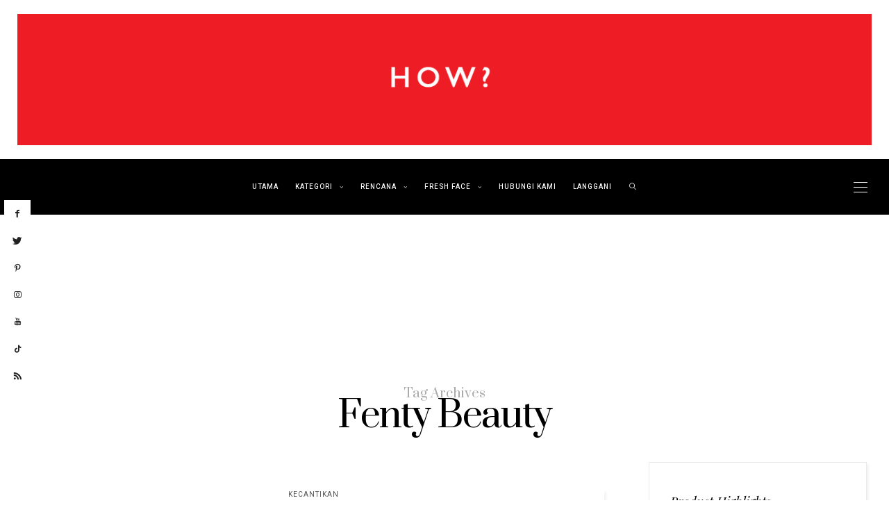

--- FILE ---
content_type: text/html; charset=UTF-8
request_url: https://stail.my/tag/fenty-beauty/
body_size: 22753
content:
<!DOCTYPE html>
<html lang="en-US">
<head>
	<meta charset="UTF-8" />
	<meta http-equiv="X-UA-Compatible" content="IE=edge">
   <meta name="viewport" content="width=device-width, initial-scale=1">

	<link rel="profile" href="http://gmpg.org/xfn/11" />
	<title>Fenty Beauty Archives  › STAIL.MY</title>
<meta name='robots' content='max-image-preview:large' />
		<style>img:is([sizes="auto" i], [sizes^="auto," i]) { contain-intrinsic-size: 3000px 1500px }</style>
		<link rel='dns-prefetch' href='//www.googletagmanager.com' />
<link rel='dns-prefetch' href='//fonts.googleapis.com' />
<link rel='dns-prefetch' href='//pagead2.googlesyndication.com' />
<link rel='dns-prefetch' href='//hb.wpmucdn.com' />
<link href='//hb.wpmucdn.com' rel='preconnect' />
<link href='http://fonts.googleapis.com' rel='preconnect' />
<link href='//fonts.gstatic.com' crossorigin='' rel='preconnect' />
<link rel='preconnect' href='https://fonts.gstatic.com' crossorigin />
<link rel="alternate" type="application/rss+xml" title="STAIL.MY &raquo; Feed" href="https://stail.my/feed/" />
<link rel="alternate" type="application/rss+xml" title="STAIL.MY &raquo; Comments Feed" href="https://stail.my/comments/feed/" />
<link rel="alternate" type="application/rss+xml" title="STAIL.MY &raquo; Fenty Beauty Tag Feed" href="https://stail.my/tag/fenty-beauty/feed/" />
<script type="text/javascript">
/* <![CDATA[ */
window._wpemojiSettings = {"baseUrl":"https:\/\/s.w.org\/images\/core\/emoji\/15.0.3\/72x72\/","ext":".png","svgUrl":"https:\/\/s.w.org\/images\/core\/emoji\/15.0.3\/svg\/","svgExt":".svg","source":{"concatemoji":"https:\/\/stail.my\/wp-includes\/js\/wp-emoji-release.min.js"}};
/*! This file is auto-generated */
!function(i,n){var o,s,e;function c(e){try{var t={supportTests:e,timestamp:(new Date).valueOf()};sessionStorage.setItem(o,JSON.stringify(t))}catch(e){}}function p(e,t,n){e.clearRect(0,0,e.canvas.width,e.canvas.height),e.fillText(t,0,0);var t=new Uint32Array(e.getImageData(0,0,e.canvas.width,e.canvas.height).data),r=(e.clearRect(0,0,e.canvas.width,e.canvas.height),e.fillText(n,0,0),new Uint32Array(e.getImageData(0,0,e.canvas.width,e.canvas.height).data));return t.every(function(e,t){return e===r[t]})}function u(e,t,n){switch(t){case"flag":return n(e,"\ud83c\udff3\ufe0f\u200d\u26a7\ufe0f","\ud83c\udff3\ufe0f\u200b\u26a7\ufe0f")?!1:!n(e,"\ud83c\uddfa\ud83c\uddf3","\ud83c\uddfa\u200b\ud83c\uddf3")&&!n(e,"\ud83c\udff4\udb40\udc67\udb40\udc62\udb40\udc65\udb40\udc6e\udb40\udc67\udb40\udc7f","\ud83c\udff4\u200b\udb40\udc67\u200b\udb40\udc62\u200b\udb40\udc65\u200b\udb40\udc6e\u200b\udb40\udc67\u200b\udb40\udc7f");case"emoji":return!n(e,"\ud83d\udc26\u200d\u2b1b","\ud83d\udc26\u200b\u2b1b")}return!1}function f(e,t,n){var r="undefined"!=typeof WorkerGlobalScope&&self instanceof WorkerGlobalScope?new OffscreenCanvas(300,150):i.createElement("canvas"),a=r.getContext("2d",{willReadFrequently:!0}),o=(a.textBaseline="top",a.font="600 32px Arial",{});return e.forEach(function(e){o[e]=t(a,e,n)}),o}function t(e){var t=i.createElement("script");t.src=e,t.defer=!0,i.head.appendChild(t)}"undefined"!=typeof Promise&&(o="wpEmojiSettingsSupports",s=["flag","emoji"],n.supports={everything:!0,everythingExceptFlag:!0},e=new Promise(function(e){i.addEventListener("DOMContentLoaded",e,{once:!0})}),new Promise(function(t){var n=function(){try{var e=JSON.parse(sessionStorage.getItem(o));if("object"==typeof e&&"number"==typeof e.timestamp&&(new Date).valueOf()<e.timestamp+604800&&"object"==typeof e.supportTests)return e.supportTests}catch(e){}return null}();if(!n){if("undefined"!=typeof Worker&&"undefined"!=typeof OffscreenCanvas&&"undefined"!=typeof URL&&URL.createObjectURL&&"undefined"!=typeof Blob)try{var e="postMessage("+f.toString()+"("+[JSON.stringify(s),u.toString(),p.toString()].join(",")+"));",r=new Blob([e],{type:"text/javascript"}),a=new Worker(URL.createObjectURL(r),{name:"wpTestEmojiSupports"});return void(a.onmessage=function(e){c(n=e.data),a.terminate(),t(n)})}catch(e){}c(n=f(s,u,p))}t(n)}).then(function(e){for(var t in e)n.supports[t]=e[t],n.supports.everything=n.supports.everything&&n.supports[t],"flag"!==t&&(n.supports.everythingExceptFlag=n.supports.everythingExceptFlag&&n.supports[t]);n.supports.everythingExceptFlag=n.supports.everythingExceptFlag&&!n.supports.flag,n.DOMReady=!1,n.readyCallback=function(){n.DOMReady=!0}}).then(function(){return e}).then(function(){var e;n.supports.everything||(n.readyCallback(),(e=n.source||{}).concatemoji?t(e.concatemoji):e.wpemoji&&e.twemoji&&(t(e.twemoji),t(e.wpemoji)))}))}((window,document),window._wpemojiSettings);
/* ]]> */
</script>
<style id='wp-emoji-styles-inline-css' type='text/css'>

	img.wp-smiley, img.emoji {
		display: inline !important;
		border: none !important;
		box-shadow: none !important;
		height: 1em !important;
		width: 1em !important;
		margin: 0 0.07em !important;
		vertical-align: -0.1em !important;
		background: none !important;
		padding: 0 !important;
	}
</style>
<link rel='stylesheet' id='wp-block-library-css' href='https://hb.wpmucdn.com/stail.my/433a6ffc-d6cf-4780-98fe-28093575d27e.css' type='text/css' media='all' />
<style id='depicter-slider-style-inline-css' type='text/css'>
/*!***************************************************************************************************************************************************************************************************************************************!*\
  !*** css ./node_modules/css-loader/dist/cjs.js??ruleSet[1].rules[3].use[1]!./node_modules/postcss-loader/dist/cjs.js??ruleSet[1].rules[3].use[2]!./node_modules/sass-loader/dist/cjs.js??ruleSet[1].rules[3].use[3]!./src/style.scss ***!
  \***************************************************************************************************************************************************************************************************************************************/
/**
 * The following styles get applied both on the front of your site
 * and in the editor.
 *
 * Replace them with your own styles or remove the file completely.
 */
.wp-block-create-block-depicter {
  background-color: #21759b;
  color: #fff;
  padding: 2px;
}

/*# sourceMappingURL=style-index.css.map*/
</style>
<link rel='stylesheet' id='mpp_gutenberg-css' href='https://hb.wpmucdn.com/stail.my/0b47702d-3894-4a1e-8a5d-506acbb5192d.css' type='text/css' media='all' />
<style id='classic-theme-styles-inline-css' type='text/css'>
/*! This file is auto-generated */
.wp-block-button__link{color:#fff;background-color:#32373c;border-radius:9999px;box-shadow:none;text-decoration:none;padding:calc(.667em + 2px) calc(1.333em + 2px);font-size:1.125em}.wp-block-file__button{background:#32373c;color:#fff;text-decoration:none}
</style>
<style id='global-styles-inline-css' type='text/css'>
body{--wp--preset--color--black: #000000;--wp--preset--color--cyan-bluish-gray: #abb8c3;--wp--preset--color--white: #ffffff;--wp--preset--color--pale-pink: #f78da7;--wp--preset--color--vivid-red: #cf2e2e;--wp--preset--color--luminous-vivid-orange: #ff6900;--wp--preset--color--luminous-vivid-amber: #fcb900;--wp--preset--color--light-green-cyan: #7bdcb5;--wp--preset--color--vivid-green-cyan: #00d084;--wp--preset--color--pale-cyan-blue: #8ed1fc;--wp--preset--color--vivid-cyan-blue: #0693e3;--wp--preset--color--vivid-purple: #9b51e0;--wp--preset--gradient--vivid-cyan-blue-to-vivid-purple: linear-gradient(135deg,rgba(6,147,227,1) 0%,rgb(155,81,224) 100%);--wp--preset--gradient--light-green-cyan-to-vivid-green-cyan: linear-gradient(135deg,rgb(122,220,180) 0%,rgb(0,208,130) 100%);--wp--preset--gradient--luminous-vivid-amber-to-luminous-vivid-orange: linear-gradient(135deg,rgba(252,185,0,1) 0%,rgba(255,105,0,1) 100%);--wp--preset--gradient--luminous-vivid-orange-to-vivid-red: linear-gradient(135deg,rgba(255,105,0,1) 0%,rgb(207,46,46) 100%);--wp--preset--gradient--very-light-gray-to-cyan-bluish-gray: linear-gradient(135deg,rgb(238,238,238) 0%,rgb(169,184,195) 100%);--wp--preset--gradient--cool-to-warm-spectrum: linear-gradient(135deg,rgb(74,234,220) 0%,rgb(151,120,209) 20%,rgb(207,42,186) 40%,rgb(238,44,130) 60%,rgb(251,105,98) 80%,rgb(254,248,76) 100%);--wp--preset--gradient--blush-light-purple: linear-gradient(135deg,rgb(255,206,236) 0%,rgb(152,150,240) 100%);--wp--preset--gradient--blush-bordeaux: linear-gradient(135deg,rgb(254,205,165) 0%,rgb(254,45,45) 50%,rgb(107,0,62) 100%);--wp--preset--gradient--luminous-dusk: linear-gradient(135deg,rgb(255,203,112) 0%,rgb(199,81,192) 50%,rgb(65,88,208) 100%);--wp--preset--gradient--pale-ocean: linear-gradient(135deg,rgb(255,245,203) 0%,rgb(182,227,212) 50%,rgb(51,167,181) 100%);--wp--preset--gradient--electric-grass: linear-gradient(135deg,rgb(202,248,128) 0%,rgb(113,206,126) 100%);--wp--preset--gradient--midnight: linear-gradient(135deg,rgb(2,3,129) 0%,rgb(40,116,252) 100%);--wp--preset--font-size--small: 13px;--wp--preset--font-size--medium: 20px;--wp--preset--font-size--large: 36px;--wp--preset--font-size--x-large: 42px;--wp--preset--spacing--20: 0.44rem;--wp--preset--spacing--30: 0.67rem;--wp--preset--spacing--40: 1rem;--wp--preset--spacing--50: 1.5rem;--wp--preset--spacing--60: 2.25rem;--wp--preset--spacing--70: 3.38rem;--wp--preset--spacing--80: 5.06rem;--wp--preset--shadow--natural: 6px 6px 9px rgba(0, 0, 0, 0.2);--wp--preset--shadow--deep: 12px 12px 50px rgba(0, 0, 0, 0.4);--wp--preset--shadow--sharp: 6px 6px 0px rgba(0, 0, 0, 0.2);--wp--preset--shadow--outlined: 6px 6px 0px -3px rgba(255, 255, 255, 1), 6px 6px rgba(0, 0, 0, 1);--wp--preset--shadow--crisp: 6px 6px 0px rgba(0, 0, 0, 1);}:where(.is-layout-flex){gap: 0.5em;}:where(.is-layout-grid){gap: 0.5em;}body .is-layout-flex{display: flex;}body .is-layout-flex{flex-wrap: wrap;align-items: center;}body .is-layout-flex > *{margin: 0;}body .is-layout-grid{display: grid;}body .is-layout-grid > *{margin: 0;}:where(.wp-block-columns.is-layout-flex){gap: 2em;}:where(.wp-block-columns.is-layout-grid){gap: 2em;}:where(.wp-block-post-template.is-layout-flex){gap: 1.25em;}:where(.wp-block-post-template.is-layout-grid){gap: 1.25em;}.has-black-color{color: var(--wp--preset--color--black) !important;}.has-cyan-bluish-gray-color{color: var(--wp--preset--color--cyan-bluish-gray) !important;}.has-white-color{color: var(--wp--preset--color--white) !important;}.has-pale-pink-color{color: var(--wp--preset--color--pale-pink) !important;}.has-vivid-red-color{color: var(--wp--preset--color--vivid-red) !important;}.has-luminous-vivid-orange-color{color: var(--wp--preset--color--luminous-vivid-orange) !important;}.has-luminous-vivid-amber-color{color: var(--wp--preset--color--luminous-vivid-amber) !important;}.has-light-green-cyan-color{color: var(--wp--preset--color--light-green-cyan) !important;}.has-vivid-green-cyan-color{color: var(--wp--preset--color--vivid-green-cyan) !important;}.has-pale-cyan-blue-color{color: var(--wp--preset--color--pale-cyan-blue) !important;}.has-vivid-cyan-blue-color{color: var(--wp--preset--color--vivid-cyan-blue) !important;}.has-vivid-purple-color{color: var(--wp--preset--color--vivid-purple) !important;}.has-black-background-color{background-color: var(--wp--preset--color--black) !important;}.has-cyan-bluish-gray-background-color{background-color: var(--wp--preset--color--cyan-bluish-gray) !important;}.has-white-background-color{background-color: var(--wp--preset--color--white) !important;}.has-pale-pink-background-color{background-color: var(--wp--preset--color--pale-pink) !important;}.has-vivid-red-background-color{background-color: var(--wp--preset--color--vivid-red) !important;}.has-luminous-vivid-orange-background-color{background-color: var(--wp--preset--color--luminous-vivid-orange) !important;}.has-luminous-vivid-amber-background-color{background-color: var(--wp--preset--color--luminous-vivid-amber) !important;}.has-light-green-cyan-background-color{background-color: var(--wp--preset--color--light-green-cyan) !important;}.has-vivid-green-cyan-background-color{background-color: var(--wp--preset--color--vivid-green-cyan) !important;}.has-pale-cyan-blue-background-color{background-color: var(--wp--preset--color--pale-cyan-blue) !important;}.has-vivid-cyan-blue-background-color{background-color: var(--wp--preset--color--vivid-cyan-blue) !important;}.has-vivid-purple-background-color{background-color: var(--wp--preset--color--vivid-purple) !important;}.has-black-border-color{border-color: var(--wp--preset--color--black) !important;}.has-cyan-bluish-gray-border-color{border-color: var(--wp--preset--color--cyan-bluish-gray) !important;}.has-white-border-color{border-color: var(--wp--preset--color--white) !important;}.has-pale-pink-border-color{border-color: var(--wp--preset--color--pale-pink) !important;}.has-vivid-red-border-color{border-color: var(--wp--preset--color--vivid-red) !important;}.has-luminous-vivid-orange-border-color{border-color: var(--wp--preset--color--luminous-vivid-orange) !important;}.has-luminous-vivid-amber-border-color{border-color: var(--wp--preset--color--luminous-vivid-amber) !important;}.has-light-green-cyan-border-color{border-color: var(--wp--preset--color--light-green-cyan) !important;}.has-vivid-green-cyan-border-color{border-color: var(--wp--preset--color--vivid-green-cyan) !important;}.has-pale-cyan-blue-border-color{border-color: var(--wp--preset--color--pale-cyan-blue) !important;}.has-vivid-cyan-blue-border-color{border-color: var(--wp--preset--color--vivid-cyan-blue) !important;}.has-vivid-purple-border-color{border-color: var(--wp--preset--color--vivid-purple) !important;}.has-vivid-cyan-blue-to-vivid-purple-gradient-background{background: var(--wp--preset--gradient--vivid-cyan-blue-to-vivid-purple) !important;}.has-light-green-cyan-to-vivid-green-cyan-gradient-background{background: var(--wp--preset--gradient--light-green-cyan-to-vivid-green-cyan) !important;}.has-luminous-vivid-amber-to-luminous-vivid-orange-gradient-background{background: var(--wp--preset--gradient--luminous-vivid-amber-to-luminous-vivid-orange) !important;}.has-luminous-vivid-orange-to-vivid-red-gradient-background{background: var(--wp--preset--gradient--luminous-vivid-orange-to-vivid-red) !important;}.has-very-light-gray-to-cyan-bluish-gray-gradient-background{background: var(--wp--preset--gradient--very-light-gray-to-cyan-bluish-gray) !important;}.has-cool-to-warm-spectrum-gradient-background{background: var(--wp--preset--gradient--cool-to-warm-spectrum) !important;}.has-blush-light-purple-gradient-background{background: var(--wp--preset--gradient--blush-light-purple) !important;}.has-blush-bordeaux-gradient-background{background: var(--wp--preset--gradient--blush-bordeaux) !important;}.has-luminous-dusk-gradient-background{background: var(--wp--preset--gradient--luminous-dusk) !important;}.has-pale-ocean-gradient-background{background: var(--wp--preset--gradient--pale-ocean) !important;}.has-electric-grass-gradient-background{background: var(--wp--preset--gradient--electric-grass) !important;}.has-midnight-gradient-background{background: var(--wp--preset--gradient--midnight) !important;}.has-small-font-size{font-size: var(--wp--preset--font-size--small) !important;}.has-medium-font-size{font-size: var(--wp--preset--font-size--medium) !important;}.has-large-font-size{font-size: var(--wp--preset--font-size--large) !important;}.has-x-large-font-size{font-size: var(--wp--preset--font-size--x-large) !important;}
.wp-block-navigation a:where(:not(.wp-element-button)){color: inherit;}
:where(.wp-block-post-template.is-layout-flex){gap: 1.25em;}:where(.wp-block-post-template.is-layout-grid){gap: 1.25em;}
:where(.wp-block-columns.is-layout-flex){gap: 2em;}:where(.wp-block-columns.is-layout-grid){gap: 2em;}
.wp-block-pullquote{font-size: 1.5em;line-height: 1.6;}
</style>
<link rel='stylesheet' id='wphb-1-css' href='https://hb.wpmucdn.com/stail.my/7c103223-b479-4e52-8f89-057f75f7d792.css' type='text/css' media='all' />
<style id='wphb-1-inline-css' type='text/css'>
@media (min-width: 1200px) {.container,.page .title-section, .single .content-holder .single-title-section,.container .wp-block-group__inner-container{max-width: 1300px;}.fullwidth-widget .form-inline {max-width: 1300px;}.single .content-holder .single-title-section {width: 1300px;}}@media(min-width:992px){.middle-boxed .owl-slide .cover-wrapper, .middle .owl-slide .cover-wrapper, .bottom .owl-slide .cover-wrapper, .normal-slideshow .cover-wrapper {height: 600px!important;}.carousel-wrap.top-slideshow {min-height: 600px;}}@media only screen and (min-width:768px) and (max-width:991px) {.middle-boxed .owl-slide .cover-wrapper, .middle .owl-slide .cover-wrapper, .bottom .owl-slide .cover-wrapper, .normal-slideshow .cover-wrapper {height: 400px!important;}}@media(max-width:767px){.middle-boxed .owl-slide .cover-wrapper, .middle .owl-slide .cover-wrapper, .bottom .owl-slide .cover-wrapper, .normal-slideshow .cover-wrapper {height: 300px!important;}}.home article.post, .blog article.post, .page article, .trending-posts, .archive article, body:not(.single-post) .post-author .post-author-box, .single article .isopad, .page:not(.page-template-page-archives) .isopad, .content-holder .widget, .list-post .list-post-container .post_content, .grid-block, .list-post .block .list_post_content, .related-posts, .comment-body, .slideshow:not(.underneath):not(.promo) {-webkit-box-shadow: 3px 3px 3px rgba(0, 0, 0, 0.05);-moz-box-shadow: 3px 3px 3px rgba(0, 0, 0, 0.05);box-shadow: 3px 3px 3px rgba(0, 0, 0, 0.05);}.primary-menu .has-mega-sub-menu .mega-sub-menu {min-height:320px;}.logo img {width:493px;}.split-menu .header .logo {max-width:493px;}.navbar-fixed .logo img {width:px;}.split-menu .header .navbar-fixed .logo {max-width:px;}.footer-logo .logo img {width:529px;}#primary {border-top-color:#EEEEEE}#primary {border-bottom-color:#EEEEEE}#primary {border-top-width:0px;}#primary {border-bottom-width:0px;}.single .single-header .meta-space-top, .single .single-header .meta-space-top a { text-align:center!important;}.bigletter:before { font-family:"Playfair Display";}.lowestfooter {border-top-color:#EEEEEE}.header-overlay {background:}.parallax-image:before {background:rgba(0,0,0,0.42)}.primary-menu ul li:not(.buzzblogpro-widget-menu) > ul {top:-0px}.owl-slide .cover-wrapper.slide-sub-item-large {border-right-color: #faf2e8;}.owl-slide .cover-wrapper.slide-sub-item-small.middle {border-bottom-color: #faf2e8;}.owl-slide .cover-wrapper.slide-sub-item-small.last {border-top-color: #faf2e8;}.top-slideshow .cover:before {background: linear-gradient(to bottom, transparent 40%, #000000 100%)} .top-slideshow .cover:before{opacity: 0.6;}body { background-color:#ffffff;}.logo-in-menu img {max-height: 80px;}
.widget_nav_menu li {
    border-top: 0;
    padding: 0.7667em 12px;
    display: inline-block;
}
#menu-footer-menu {text-align:center;}
.sidebar .widget {
    margin-bottom: 60px;}
    .topleftmenu, .topcenter-menu {
    border-bottom: 0px solid #eee;
}
.primary-menu .mega-menu-posts .post-title {
    padding: 12px 28px 6px 28px;
}.post_category:after, .hs_aboutme_text span, .slide-category span, .widget-content h4.subtitle span, .nav-tabs > li.active > a, .nav-tabs > li.active > a:hover, .nav-tabs > li.active > a:focus, .title-section span, .heading-entrance span {border-top-color:#000000}.mailchimp-alert, .consent-check input[type="checkbox"]:checked + label::before {background:#000000}.error404-holder_num, .twitter-list i, .hercules-likes:hover:before, .hercules-likes.active:before {color:#000000}.icon-menu .icon-menu-count, .audioplayer-bar-played, .audioplayer-volume-adjust div div, #back-top a:hover span, .owl-carousel .owl-dots .owl-dot.active span, .owl-carousel .owl-dots .owl-dot:hover span, .link-image a .link-wrapper, .widget_calendar tbody a, .text-highlight, div.jp-play-bar, div.jp-volume-bar-value, .progress .bar, .buzzblogpro-cart .badge, .mobile-shopping-cart .badge, .share-buttons .heart span {background:#000000}.hs_recent_popular_tab_widget_content .tab_title.selected a, .search-option-tab li:hover a,.search-option-tab li.active a {border-bottom: 1px solid #000000}.consent-check input[type="checkbox"]:checked + label::before, .consent-check label::before {border: 1px solid #000000}.primary-menu ul li:not(.buzzblogpro-widget-menu):hover > a, .primary-menu .has-mega-column:not(.widget-in-menu) > .sub-menu a:hover, .primary-menu .has-mega-column > .sub-menu > .columns-sub-item > a:hover, .primary-menu li ul li.active-link:not(.buzzblogpro-widget-menu) a { color:#c2a37e}.primary-menu ul li.current-menu-item:not(.buzzblogpro-widget-menu) > a, .primary-menu .has-mega-column:not(.widget-in-menu) > .sub-menu .current-menu-item > a { color:#c2a37e}.menu-mobile ul li.current-menu-item > a, .menu-mobile ul li.current-menu-ancestor > a { color:#d8d8d8}.primary-menu > li > a:hover, .primary-menu > li.current-menu-item > a, .primary-menu > li.current-menu-ancestor > a, .primary-menu li:hover > a, .primary-menu .mega-menu-posts .post a:hover { color:#c5b8a5}.primary-menu > li.current-menu-item > a, .primary-menu > li.current-menu-ancestor > a { color:#c5b8a5}.primary-menu > li > a {background:transparent;}.primary-menu > li > a:hover, .primary-menu > li.current-menu-item > a, .primary-menu > li.current-menu-ancestor > a, .primary-menu li:hover > a { background:transparent;}.primary-menu > li.current-menu-item > a, .primary-menu > li.current-menu-ancestor > a { background:transparent;}.widget-in-menu .grid .grid-item .post-header h2 a, .widget-in-menu .grid .grid-item h2.post-title, .widget-in-menu .post-grid-block h2.grid-post-title a, .widget-in-menu .post-grid-block h2.grid-post-title { color:#000000}.animated-border-effect .primary-menu > li > a:before {background: transparent;}.primary-menu .has-sub-menu:not(.no-sub-menu) .mega-menu-posts, .megamenu-submenu-left .primary-menu .has-sub-menu:not(.no-sub-menu) .mega-menu-posts, .primary-menu ul li:not(.buzzblogpro-widget-menu) a, .primary-menu .has-mega-sub-menu .mega-sub-menu ul, .primary-menu .has-mega-column > .sub-menu > .columns-sub-item > a, #cart-wrap {border-color:#EEEEEE}#top-menu ul {background:rgba(255,255,255,1)}#top-menu ul a, #top-menu .current_page_item ul a, #top-menu ul .current_page_item a, #top-menu .current-menu-item ul a, #top-menu ul .current-menu-item a, #top-menu li:hover > ul a {border-color:#FFFFFF}.top-border {background:#FFFFFF}.modern-layout .meta-space-top a, .modern-layout .meta-space-top, .modern-layout .post_category a, .modern-layout .meta-space-top, .parallax-image .category-box span, .parallax-image .category-filter a, .parallax-image .cat-des, .parallax-image .title-section h2, .modern-layout .title-section h2, .modern-layout h2.post-subtitle {color:#ffffff}.modern-layout h1.post-title, .parallax-image .title-section h1 {color:#ffffff}.ribbon-featured {color:#000000}.ribbon-featured {background:#f9f9f9}.category-filter ul li.current-cat a, .category-filter ul li.current-cat-ancestor a { color: #ffffff}#cart-wrap .but-cart:hover, .footer .instagram-footer .readmore-button a:hover, a.comment-reply-link:hover, input[type="submit"]:hover, input[type="button"]:hover, .btn-default.active, .btn-default.focus, .btn-default:active, .btn-default:focus, .btn-default:hover, .open > .dropdown-toggle.btn-default, .category-filter ul li.current-cat a, .category-filter ul li.current-cat-ancestor a, .category-filter ul li a:hover, .woocommerce #review_form #respond .form-submit input:hover, .woocommerce .widget_price_filter .price_slider_amount .button:hover, .woocommerce div.product form.cart .button:hover, .woocommerce #respond input#submit:hover, .woocommerce #respond input#submit.alt, .woocommerce a.button:hover, .woocommerce a.button.alt:hover, .woocommerce button.button.alt:hover, .woocommerce input.button.alt:hover, .woocommerce button.button:hover, .woocommerce input.button:hover { border-color: #c5b8a5}#cart-wrap .but-cart, .footer .instagram-footer .readmore-button a, a.btn, a.comment-reply-link, input[type="submit"], input[type="button"], .category-filter ul li a, .woocommerce #review_form #respond .form-submit input, .woocommerce .widget_price_filter .price_slider_amount .button, .woocommerce div.product form.cart .button, .woocommerce #respond input#submit, .woocommerce #respond input#submit.alt, .woocommerce a.button, .woocommerce a.button.alt, .woocommerce button.button.alt, .woocommerce input.button.alt, .woocommerce button.button, .woocommerce input.button { background: #000000}#cart-wrap .but-cart:hover, .footer .instagram-footer .readmore-button a:hover, a.comment-reply-link:hover, input[type="submit"]:hover, input[type="button"]:hover, .btn-default.active, .btn-default.focus, .btn-default:active, .btn-default:focus, .btn-default:hover, .open > .dropdown-toggle.btn-default, .category-filter ul li.current-cat a,.category-filter ul li.current-cat-ancestor a, .category-filter ul li a:hover, .woocommerce #review_form #respond .form-submit input:hover, .woocommerce .widget_price_filter .price_slider_amount .button:hover, .woocommerce div.product form.cart .button:hover, .woocommerce #respond input#submit:hover, .woocommerce #respond input#submit.alt, .woocommerce a.button:hover, .woocommerce a.button.alt:hover, .woocommerce button.button.alt:hover, .woocommerce input.button.alt:hover, .woocommerce button.button:hover, .woocommerce input.button:hover { background: #c5b8a5}.viewpost-button a.button { border-color: #000000}.viewpost-button a.button:hover { border-color: #f9f9f9}.viewpost-button a.button { background: #000000}.viewpost-button a.button:hover { background: #f9f9f9}a.slideshow-btn:hover { border-color: #ffffff}a.slideshow-btn { background: #000000}a.slideshow-btn:hover { background: #ffffff}.page-numbers li a { border-color: #000000}.page-numbers .current { color: #ffffff}.page-numbers .current { border-color: #000000}.page-numbers .current { background: #000000}.page-numbers li a:hover { border-color: #000000}.page-numbers li a { background: #ffffff}.page-numbers li a:hover { background: #000000}.icon-menu a { line-height: 20px;}.icon-menu a { color: #FFFFFF;}.nav-icon4 span, .nav-icon4 span:before, .nav-icon4 span:after { background-color: #FFFFFF;}.side-icons .nav-icon4 span:before, .side-icons .nav-icon4 span:after { background-color: #000000;}
</style>
<link rel="preload" as="style" href="https://fonts.googleapis.com/css?family=Playfair%20Display:400,500,600,700,800,900,400italic,500italic,600italic,700italic,800italic,900italic%7CPrata:400%7CMontserrat:500%7CHeebo:100,200,300,400,500,600,700,800,900&#038;subset=latin&#038;display=swap" /><link rel="stylesheet" href="https://fonts.googleapis.com/css?family=Playfair%20Display:400,500,600,700,800,900,400italic,500italic,600italic,700italic,800italic,900italic%7CPrata:400%7CMontserrat:500%7CHeebo:100,200,300,400,500,600,700,800,900&#038;subset=latin&#038;display=swap" media="print" onload="this.media='all'"><noscript><link rel="stylesheet" href="https://fonts.googleapis.com/css?family=Playfair%20Display:400,500,600,700,800,900,400italic,500italic,600italic,700italic,800italic,900italic%7CPrata:400%7CMontserrat:500%7CHeebo:100,200,300,400,500,600,700,800,900&#038;subset=latin&#038;display=swap" /></noscript><script type="text/javascript" src="https://hb.wpmucdn.com/stail.my/3a641616-2aaf-436f-a324-c33622e5a3e2.js" id="wphb-2-js"></script>
<script type="text/javascript" src="https://hb.wpmucdn.com/stail.my/8bbe040b-c2b1-459b-8596-a694224864a5.js" id="wphb-3-js"></script>
<script type="text/javascript" src="https://hb.wpmucdn.com/stail.my/d904613c-87fb-4353-bd79-b0fd82f2377e.js" id="wpautoterms_base-js"></script>

<!-- Google tag (gtag.js) snippet added by Site Kit -->
<!-- Google Analytics snippet added by Site Kit -->
<script type="text/javascript" src="https://www.googletagmanager.com/gtag/js?id=G-07Z82LF7NK" id="google_gtagjs-js" async></script>
<script type="text/javascript" id="google_gtagjs-js-after">
/* <![CDATA[ */
window.dataLayer = window.dataLayer || [];function gtag(){dataLayer.push(arguments);}
gtag("set","linker",{"domains":["stail.my"]});
gtag("js", new Date());
gtag("set", "developer_id.dZTNiMT", true);
gtag("config", "G-07Z82LF7NK");
/* ]]> */
</script>
<link rel="https://api.w.org/" href="https://stail.my/wp-json/" /><link rel="alternate" type="application/json" href="https://stail.my/wp-json/wp/v2/tags/3148" /><link rel="EditURI" type="application/rsd+xml" title="RSD" href="https://stail.my/xmlrpc.php?rsd" />
<meta name="generator" content="WordPress 6.5.7" />

<!-- This site is using AdRotate v5.17.2 to display their advertisements - https://ajdg.solutions/ -->
<!-- AdRotate CSS -->
<style type="text/css" media="screen">
	.g { margin:0px; padding:0px; overflow:hidden; line-height:1; zoom:1; }
	.g img { height:auto; }
	.g-col { position:relative; float:left; }
	.g-col:first-child { margin-left: 0; }
	.g-col:last-child { margin-right: 0; }
	.g-1 { width:100%; max-width:1300px; height:100%; max-height:200px; margin: 0 auto; }
	.g-2 { width:100%; max-width:1300px; height:100%; max-height:300px; margin: 0 auto; }
	.g-3 { width:100%; max-width:300px; height:100%; max-height:480px; margin: 0 auto; }
	.g-4 { width:100%; max-width:300px; height:100%; max-height:380px; margin: 0 auto; }
	@media only screen and (max-width: 480px) {
		.g-col, .g-dyn, .g-single { width:100%; margin-left:0; margin-right:0; }
	}
</style>
<!-- /AdRotate CSS -->

<!-- Favicon Rotator -->
<link rel="shortcut icon" href="https://stail.my/wp-content/uploads/2019/12/logo-icon-only-100px-1-16x16.png" />
<link rel="apple-touch-icon-precomposed" href="https://stail.my/wp-content/uploads/2019/12/logo-icon-only-100px-1.png" />
<!-- End Favicon Rotator -->
<meta name="generator" content="Site Kit by Google 1.168.0" /><meta name="generator" content="Redux 4.5.10" /><meta name="google-site-verification" content="UzEeynF-0_WxUGYTX1UcETfDkSiFJSAVDIS6TLNf3RY">
<!-- Google AdSense meta tags added by Site Kit -->
<meta name="google-adsense-platform-account" content="ca-host-pub-2644536267352236">
<meta name="google-adsense-platform-domain" content="sitekit.withgoogle.com">
<!-- End Google AdSense meta tags added by Site Kit -->
<!-- SEO meta tags powered by SmartCrawl https://wpmudev.com/project/smartcrawl-wordpress-seo/ -->
<link rel="canonical" href="https://stail.my/tag/fenty-beauty/" />
<script type="application/ld+json">{"@context":"https:\/\/schema.org","@graph":[{"@type":"Organization","@id":"https:\/\/stail.my\/#schema-publishing-organization","url":"https:\/\/stail.my","name":"IMV STAIL MY","logo":{"@type":"ImageObject","@id":"https:\/\/stail.my\/#schema-organization-logo","url":"https:\/\/stail.my\/wp-content\/uploads\/2019\/12\/logostail1.png","height":60,"width":60}},{"@type":"WebSite","@id":"https:\/\/stail.my\/#schema-website","url":"https:\/\/stail.my","name":"STAIL.MY","encoding":"UTF-8","potentialAction":{"@type":"SearchAction","target":"https:\/\/stail.my\/search\/{search_term_string}\/","query-input":"required name=search_term_string"}},{"@type":"CollectionPage","@id":"https:\/\/stail.my\/tag\/fenty-beauty\/#schema-webpage","isPartOf":{"@id":"https:\/\/stail.my\/#schema-website"},"publisher":{"@id":"https:\/\/stail.my\/#schema-publishing-organization"},"url":"https:\/\/stail.my\/tag\/fenty-beauty\/","mainEntity":{"@type":"ItemList","itemListElement":[{"@type":"ListItem","position":"1","url":"https:\/\/stail.my\/kecantikan\/ini-5-koleksi-kecantikan-akhir-tahun-yang-harus-kamu-miliki\/"},{"@type":"ListItem","position":"2","url":"https:\/\/stail.my\/kecantikan\/ini-10-jenama-kecantikan-kulit-hitam-patut-kamu-tahu\/"},{"@type":"ListItem","position":"3","url":"https:\/\/stail.my\/kecantikan\/fenty-beauty-lancar-10-rona-fun-untuk-pipi-kamu\/"},{"@type":"ListItem","position":"4","url":"https:\/\/stail.my\/kecantikan\/kami-yakin-trend-bibir-glos-masih-hit-pada-tahun-2020\/"}]}},{"@type":"BreadcrumbList","@id":"https:\/\/stail.my\/tag\/fenty-beauty?tag=fenty-beauty\/#breadcrumb","itemListElement":[{"@type":"ListItem","position":1,"name":"Home","item":"https:\/\/stail.my"},{"@type":"ListItem","position":2,"name":"Archive for Fenty Beauty"}]}]}</script>
<meta property="og:type" content="object" />
<meta property="og:url" content="https://stail.my/tag/fenty-beauty/" />
<meta property="og:title" content="Fenty Beauty Archives › STAIL.MY" />
<meta name="twitter:card" content="summary" />
<meta name="twitter:site" content="stail_my" />
<meta name="twitter:title" content="Fenty Beauty Archives › STAIL.MY" />
<!-- /SEO -->

<!-- Google AdSense snippet added by Site Kit -->
<script type="text/javascript" async="async" src="https://pagead2.googlesyndication.com/pagead/js/adsbygoogle.js?client=ca-pub-3361544890424297&amp;host=ca-host-pub-2644536267352236" crossorigin="anonymous"></script>

<!-- End Google AdSense snippet added by Site Kit -->
<style id="buzzblogpro_options-dynamic-css" title="dynamic-css" class="redux-options-output"> 
@font-face {
	font-family: 'Tiemposheadlinemedium';
	src: url('//stail.my/wp-content/uploads/fonts/8665/TiemposHeadlineMedium/TiemposHeadline-Medium.woff') format('woff');
	font-weight: 500;
	font-style: normal;
	font-display: swap;
}

@font-face {
	font-family: 'TiemposHeadlineMedium';
	src: url('//stail.my/wp-content/uploads/fonts/8665/TiemposHeadlineMedium/TiemposHeadline-Medium.woff') format('woff');
	font-weight: 500;
	font-style: normal;
	font-display: swap;
}
 
@font-face {
	font-family: 'Tiemposheadlinelight';
	src: url('//stail.my/wp-content/uploads/fonts/8666/TiemposHeadlineLight/TiemposHeadline-Light.woff') format('woff');
	font-weight: 300;
	font-style: normal;
	font-display: swap;
}

@font-face {
	font-family: 'TiemposHeadlineLight';
	src: url('//stail.my/wp-content/uploads/fonts/8666/TiemposHeadlineLight/TiemposHeadline-Light.woff') format('woff');
	font-weight: 300;
	font-style: normal;
	font-display: swap;
}
 
@font-face {
	font-family: 'Proximanovalight';
	src: url('//stail.my/wp-content/uploads/fonts/8670/ProximaNovaLight/ProximaNova-Light.woff') format('woff');
	font-weight: 300;
	font-style: normal;
	font-display: swap;
}

@font-face {
	font-family: 'ProximaNovaLight';
	src: url('//stail.my/wp-content/uploads/fonts/8670/ProximaNovaLight/ProximaNova-Light.woff') format('woff');
	font-weight: 300;
	font-style: normal;
	font-display: swap;
}
 
@font-face {
	font-family: 'Proximanovaregular';
	src: url('//stail.my/wp-content/uploads/fonts/8671/ProximaNovaRegular/ProximaNova-Regular.woff') format('woff');
	font-weight: 400;
	font-style: normal;
	font-display: swap;
}

@font-face {
	font-family: 'ProximaNovaRegular';
	src: url('//stail.my/wp-content/uploads/fonts/8671/ProximaNovaRegular/ProximaNova-Regular.woff') format('woff');
	font-weight: 400;
	font-style: normal;
	font-display: swap;
}
 
@font-face {
	font-family: 'Proximanovasemibold';
	src: url('//stail.my/wp-content/uploads/fonts/8672/ProximaNovaSemibold/ProximaNova-Semibold.woff') format('woff');
	font-weight: 600;
	font-style: normal;
	font-display: swap;
}

@font-face {
	font-family: 'ProximaNovaSemibold';
	src: url('//stail.my/wp-content/uploads/fonts/8672/ProximaNovaSemibold/ProximaNova-Semibold.woff') format('woff');
	font-weight: 600;
	font-style: normal;
	font-display: swap;
}
 
@font-face {
	font-family: 'Calibreregular';
	src: url('//stail.my/wp-content/uploads/fonts/8819/CalibreRegular/Calibre-Regular.woff') format('woff');
	font-weight: 400;
	font-style: normal;
	font-display: swap;
}

@font-face {
	font-family: 'CalibreRegular';
	src: url('//stail.my/wp-content/uploads/fonts/8819/CalibreRegular/Calibre-Regular.woff') format('woff');
	font-weight: 400;
	font-style: normal;
	font-display: swap;
}
.main-holder,.buzzblogpro-cookie-banner-wrap,.mfp-wrap,.social_label,.sidepanel{font-family:"Playfair Display";line-height:26px;letter-spacing:0px;font-weight:400;font-style:normal;color:#332929;font-size:14px;}h1{font-family:Prata;text-align:left;text-transform:none;line-height:62px;letter-spacing:0px;font-weight:400;font-style:normal;color:#000000;font-size:54px;}h2{font-family:Prata;text-align:inherit;text-transform:none;line-height:48px;letter-spacing:0px;font-weight:400;font-style:normal;color:#000000;font-size:46px;}h3{font-family:Prata;text-align:inherit;text-transform:none;line-height:48px;letter-spacing:0px;font-weight:400;font-style:normal;color:#000000;font-size:44px;}h4{font-family:Prata;text-align:inherit;text-transform:none;line-height:30px;letter-spacing:0px;font-weight:400;font-style:normal;color:#000000;font-size:20px;}h5{font-family:Prata;text-align:inherit;text-transform:none;line-height:20px;letter-spacing:0px;font-weight:400;font-style:normal;color:#000000;font-size:18px;}h6{font-family:Prata;text-align:inherit;text-transform:none;line-height:22px;letter-spacing:0px;font-weight:400;font-style:normal;color:#000000;font-size:16px;}.headerstyler{background-color:#ffffff;background-repeat:no-repeat;background-attachment:scroll;background-position:left top;background-size:cover;}#top-menu a{font-family:Montserrat;text-align:left;text-transform:uppercase;letter-spacing:0px;font-weight:500;font-style:normal;font-size:9px;}#top-menu a{color:#000000;}#top-menu a:hover{color:#c6c6c6;}#top-menu a:active{color:#000000;}#top-menu ul a,#top-menu .current_page_item ul a,#top-menu ul .current_page_item a,#top-menu .current-menu-item ul a,#top-menu ul .current-menu-item a,#top-menu li:hover > ul a,.before_the_blog_content .hs_recent_popular_tab_widget_content .tab_title.selected a{color:#000000;}#top-menu ul a:hover,#top-menu .current_page_item ul a:hover,#top-menu ul .current_page_item a:hover,#top-menu .current-menu-item ul a:hover,#top-menu ul .current-menu-item a:hover,#top-menu li:hover > ul a:hover,.before_the_blog_content .hs_recent_popular_tab_widget_content .tab_title.selected a:hover{color:#c6c6c6;}#top-menu ul a:active,#top-menu .current_page_item ul a:active,#top-menu ul .current_page_item a:active,#top-menu .current-menu-item ul a:active,#top-menu ul .current-menu-item a:active,#top-menu li:hover > ul a:active,.before_the_blog_content .hs_recent_popular_tab_widget_content .tab_title.selected a:active{color:#c6c6c6;}.top-widget-left a,.top-widget-right a,.top-left a,.top-right a{color:#000000;}.top-widget-left a:hover,.top-widget-right a:hover,.top-left a:hover,.top-right a:hover{color:#c6c6c6;}.top-border{border-bottom:0px solid #dddddd;}.top-full,.top-left,.top-right,.top-full .widget_search input[type="text"],.top-left .widget_search input[type="text"],.top-left .widget_search input[type="text"],.mobile-top-panel{font-family:Heebo;text-transform:none;letter-spacing:1px;font-weight:400;font-style:normal;color:#000000;font-size:10px;}.top-container-full .top-left,.top-container-full .top-right,.top-container-full .top-left .widget_search input[type="text"],.top-container-full .top-right .widget_search input[type="text"],.top-container-full .top-left a,.top-container-full .top-right a{font-family:Heebo;text-transform:uppercase;letter-spacing:0px;font-weight:400;font-style:normal;color:#c6c6c6;font-size:10px;}a{color:#96877e;}a:hover{color:#c5b8a5;}.single .post_content .isopad a:not(.pinimage):not(.pinterest-share-icon):not(.hs-icon):not(.nolightbox):not(.opengallery-link)not(.btn),.page .post-inner a:not(.btn):not(.pinimage):not(.pinterest-share-icon):not(.hs-icon):not(.nolightbox):not(.opengallery-link):not(.button):not(.post-title-link):not(.post-title):not(.instagram-follow-btn),.underlined_links a:not(.pinimage):not(.pinterest-share-icon):not(.opengallery-link){color:#96877e;}.single .post_content .isopad a:not(.pinimage):not(.pinterest-share-icon):not(.hs-icon):not(.nolightbox):not(.opengallery-link)not(.btn):hover,.page .post-inner a:not(.btn):not(.pinimage):not(.pinterest-share-icon):not(.hs-icon):not(.nolightbox):not(.opengallery-link):not(.button):not(.post-title-link):not(.post-title):not(.instagram-follow-btn):hover,.underlined_links a:not(.pinimage):not(.pinterest-share-icon):not(.opengallery-link):hover{color:#c5b8a5;}a.body-link:after,span.body-link a:after,.underlined_links a:not(.pinimage):not(.pinterest-share-icon):not(.hs-icon):after{background:#c5b8a5;}.underlined_links a:not(.pinimage):not(.pinterest-share-icon):not(.hs-icon):hover,.single .post_content .isopad .underlined_links a:not(.pinimage):not(.pinterest-share-icon):not(.hs-icon):hover,.single .post_content .isopad a.body-link:not(.pinimage):not(.pinterest-share-icon):hover,.page .post-inner a.body-link:not(.btn):hover,.page .post-inner .underlined_links a:not(.btn):hover{color:#565656;}input[type="button"],input[type="reset"],input[type="submit"],a.btn,a.slideshow-btn{text-transform:none;line-height:17px;letter-spacing:0px;font-weight:400;font-style:normal;font-size:12px;}#cart-wrap .but-cart,.woocommerce #respond input#submit.alt,.woocommerce a.button.alt,.woocommerce button.button.alt,.woocommerce input.button.alt,.footer .instagram-footer .readmore-button a,a.btn,a.comment-reply-link,input[type="submit"],input[type="button"],.category-filter ul li a,.woocommerce #review_form #respond .form-submit input,.woocommerce .widget_price_filter .price_slider_amount .button,.woocommerce div.product form.cart .button,.woocommerce #respond input#submit,.woocommerce a.button,.woocommerce button.button,.woocommerce input.button{color:#ffffff;}#cart-wrap .but-cart:hover,.woocommerce #respond input#submit.alt:hover,.woocommerce a.button.alt:hover,.woocommerce button.button.alt:hover,.woocommerce input.button.alt:hover,.footer .instagram-footer .readmore-button a:hover,a.btn:hover,a.comment-reply-link:hover,input[type="submit"]:hover,input[type="button"]:hover,.category-filter ul li a:hover,.woocommerce #review_form #respond .form-submit input:hover,.woocommerce .widget_price_filter .price_slider_amount .button:hover,.woocommerce div.product form.cart .button:hover,.woocommerce #respond input#submit:hover,.woocommerce a.button:hover,.woocommerce button.button:hover,.woocommerce input.button:hover{color:#ffffff;}#cart-wrap .but-cart,.woocommerce #respond input#submit.alt,.woocommerce a.button.alt,.woocommerce button.button.alt,.woocommerce input.button.alt,.footer .instagram-footer .readmore-button a,a.btn,a.comment-reply-link,input[type="submit"],input[type="button"],.category-filter ul li a,.woocommerce #review_form #respond .form-submit input,.woocommerce .widget_price_filter .price_slider_amount .button,.woocommerce div.product form.cart .button,.woocommerce #respond input#submit,.woocommerce a.button,.woocommerce button.button,.woocommerce input.button{border-top:1px solid ;border-bottom:1px solid ;border-left:1px solid ;border-right:1px solid ;}.home .logo{margin-top:60px;margin-bottom:60px;}body:not(.home) .logo{margin-top:60px;margin-bottom:60px;}.footer .logo{margin-top:40px;margin-bottom:40px;}.logo_tagline{font-family:ProximaNovaSemibold;text-transform:uppercase;line-height:11px;letter-spacing:0px;font-weight:400;font-style:normal;color:#9b9b9b;font-size:11px;}.primary-menu .mega-menu-posts .post-date,.primary-menu .widget-in-menu .meta-space-top,.primary-menu .widget-in-menu .meta-space-top a{color:#8C8C8C;}.megamenu-post-header{padding-top:0px;padding-right:0px;padding-bottom:0px;padding-left:0px;}.primary-menu > li > a,.mobile-top-panel a{font-family:Heebo;text-transform:uppercase;line-height:20px;letter-spacing:1px;font-weight:500;font-style:normal;color:#ffffff;font-size:10px;}.primary-menu a,.icon-menu a{padding-top:30px;padding-right:12px;padding-bottom:30px;padding-left:12px;}.primary-menu > li > a,.icon-menu a{margin-right:0px;margin-left:0px;}.primary-menu li ul li:not(.buzzblogpro-widget-menu) a,.primary-menu .has-mega-column:not(.widget-in-menu) > .sub-menu a,.primary-menu .mega-menu-posts .post a:not(.reviewscore),.buzzblogpro-widget-menu .form-control{font-family:ProximaNovaRegular;text-align:left;text-transform:none;line-height:18px;letter-spacing:0px;font-weight:400;font-style:normal;color:#000000;font-size:13px;}.primary-menu .has-mega-column > .sub-menu > .columns-sub-item > a,.primary-menu .buzzblogpro-mc-form h4{line-height:20px;letter-spacing:0px;font-weight:400;font-style:normal;color:#222222;font-size:13px;}.mobile-top-panel a:hover{color:#c5b8a5;}.mobile-top-panel a:active{color:#c5b8a5;}.primary-menu .sub-menu,.primary-menu .has-mega-sub-menu .mega-sub-menu,.primary-menu .has-mega-column > .sub-menu,#cart-wrap,.primary-menu .loading .mega-menu-posts:after{background:#ffffff;}.primary-menu > li > ul,.primary-menu ul li:not(.buzzblogpro-widget-menu) > ul{padding-top:15px;padding-right:20px;padding-bottom:15px;padding-left:30px;}.primary-menu ul a,.navbar-fixed-top .primary-menu ul a{padding-top:14px;padding-right:22px;padding-bottom:14px;padding-left:22px;}.primary-menu .has-mega-column > .sub-menu,.primary-menu .has-mega-sub-menu .mega-sub-menu,.primary-menu > li > ul,.primary-menu ul li:not(.buzzblogpro-widget-menu) > ul,#cart-wrap{border-top:0px solid #eeeeee;border-bottom:0px solid #eeeeee;border-left:0px solid #eeeeee;border-right:0px solid #eeeeee;}.primary-menu li:not(.widget-in-menu) ul li a,.primary-menu .has-mega-column:not(.widget-in-menu) > .sub-menu a{background:#ffffff;}.primary-menu li:not(.widget-in-menu) ul li:hover > a,.primary-menu .has-mega-column:not(.widget-in-menu) > .sub-menu a:hover,.primary-menu li ul li.active-link:not(.buzzblogpro-widget-menu) a{background:#ffffff;}.primary-menu li:not(.widget-in-menu) ul li.current-menu-item > a,.primary-menu .has-mega-column > .sub-menu .current-menu-item > a{background:#ffffff;}.sticky-wrapper,#primary,.sticky-nav,.top-container-normal,.top-container-full-no-sticky,.shadow-menu,.mobile-top-panel{background:#000000;}.navbar-fixed .sticky-wrapper,.navbar-fixed .sticky-nav,.navbar-fixed .shadow-menu{background:#000000;}.st-menu{background-color:#ffffff;background-repeat:no-repeat;background-attachment:scroll;background-position:center top;background-image:url('https://stail.my/wp-content/uploads/2019/09/marble-bg2.jpg');background-size:cover;}.st-menu:before{background:rgba(255,255,255,0.48);}.menu-mobile ul li a,ul li.has-subnav .accordion-btn{font-family:Prata;text-transform:none;line-height:28px;letter-spacing:0px;font-weight:400;font-style:normal;color:#ffffff;font-size:20px;}.menu-mobile ul li a,ul li.has-subnav .accordion-btn{color:#3a3a3a;}.menu-mobile ul li a:hover,ul li.has-subnav .accordion-btn:hover{color:#d8d8d8;}.menu-mobile ul li a:active,ul li.has-subnav .accordion-btn:active{color:#d8d8d8;}.menu-mobile ul ul li{border-top:1px solid #888888;}h1.post-title{font-family:Prata;text-align:center;text-transform:none;line-height:62px;letter-spacing:0px;font-weight:400;font-style:normal;color:#332929;font-size:50px;}.post-header h2 a,h2.post-title{font-family:Prata;text-align:center;text-transform:none;line-height:36px;letter-spacing:-1px;font-weight:400;font-style:normal;color:#332929;font-size:36px;}.excerpt p,.excerpt{font-family:"Playfair Display";text-align:left;text-transform:none;line-height:26px;letter-spacing:0px;font-weight:400;font-style:normal;color:#332929;font-size:14px;}.meta-space-top,.meta-space-top span,.meta-space-top span a,.meta-space-top a{font-family:Heebo;text-transform:uppercase;line-height:15px;letter-spacing:1px;font-weight:400;font-style:normal;color:#515151;font-size:10px;}blockquote,.excerpt blockquote p{font-family:"Playfair Display";text-align:center;text-transform:none;line-height:30px;letter-spacing:0px;font-weight:400;font-style:italic;color:#424242;font-size:27px;}.post-header h2 a:hover{color:#bbbbbb;}body:not(.single) .post__holder{padding-top:0px;padding-right:0px;padding-bottom:0px;padding-left:0px;}.single .isopad,.related-posts,.author .post-author-box{padding-top:0px;padding-right:0px;padding-bottom:0px;padding-left:0px;}.post__holder .post-header{margin-top:40px;margin-bottom:40px;}body:not(.single) .post__holder,.single .post__holder .isopad,.related-posts,.post-author .post-author-box{background-color:#ffffff;}.page-numbers li a{color:#000000;}.page-numbers li a:hover{color:#ffffff;}.page-numbers li a:active{color:#ffffff;}.paglink a,.paging a h5{color:#000000;}.paglink a:hover,.paging a h5:hover{color:#000000;}.most-commented{background-color:#ffffff;background-repeat:no-repeat;background-attachment:scroll;background-position:center top;background-size:cover;}.related-posts h6 a{color:#000000;}.related-posts h6 a:hover{color:#999999;}.viewpost-button .button{font-family:"Playfair Display";text-align:center;text-transform:none;line-height:26px;letter-spacing:3px;font-weight:700;font-style:normal;font-size:10px;}.viewpost-button a.button{color:#ffffff;}.viewpost-button a.button:hover{color:#000000;}.viewpost-button a.button{border-top:1px solid ;border-bottom:1px solid ;border-left:1px solid ;border-right:1px solid ;}.viewpost-button a.button,.primary-menu li ul .buzzblogpro-widget-menu .viewpost-button a.button{padding-top:6px;padding-right:16px;padding-bottom:4px;padding-left:16px;}.ribbon-featured{border-top:1px solid #f9f9f9;border-bottom:1px solid #f9f9f9;border-left:1px solid #f9f9f9;border-right:1px solid #f9f9f9;}.grid .grid-item .post-header h2 a,.grid .grid-item  h2.post-title,.post-grid-block h2.grid-post-title a,.post-grid-block h2.grid-post-title{font-family:Prata;text-align:center;text-transform:none;line-height:24px;letter-spacing:0px;font-weight:400;font-style:normal;color:#000000;font-size:22px;}.grid .post-header h2 a:hover{color:#444444;}.grid .grid-block article,.zoom-gallery .post-header{padding-top:30px;padding-right:0px;padding-bottom:0px;padding-left:0px;}.grid .grid-item,.zoom-gallery .grid-block{margin-bottom:64px;}.grid .grid-block{background-color:#ffffff;}.list-post h2.list-post-title a,.list-post h2.list-post-title{font-family:Prata;text-align:left;text-transform:none;line-height:37px;letter-spacing:-1px;font-weight:400;font-style:normal;color:#332929;font-size:32px;}.list-post h2.list-post-title a:hover{color:#5b5b5b;}.list-post .block .post_content{padding-top:0px;padding-right:0px;padding-bottom:30px;padding-left:0px;}.list-post .block{margin-bottom:32px;}.list-post .list-post-container .post_content{background-color:#ffffff;}.zigazg h2.list-post-title a,.zigazg h2.list-post-title{font-family:Prata;text-align:center;text-transform:none;line-height:36px;letter-spacing:0px;font-weight:400;font-style:normal;color:#222222;font-size:30px;}.zigazg h2.list-post-title a:hover{color:#444444;}.list-post .block .list_post_content.zigazg{padding-right:0px;padding-left:0px;}.zigazg .post-header{padding-right:0px;padding-left:0px;}.zigzag.list-post .block{margin-bottom:64px;}.title-section h1{font-family:Prata;text-align:center;line-height:52px;letter-spacing:-2px;font-weight:400;font-style:normal;color:#000000;font-size:52px;}.title-section h2,h2.post-subtitle{font-family:"Playfair Display";text-align:center;text-transform:inherit;line-height:26px;letter-spacing:2px;font-weight:400;font-style:italic;color:#999999;font-size:16px;}.page:not(.page-template-page-archives) .isopad{padding-top:0px;padding-right:0px;padding-bottom:0px;padding-left:0px;}.page:not(.page-template-page-archives) .isopad{background-color:#ffffff;}.category .parallax-image{margin-top:0px;margin-bottom:60px;}.slideshow-inside .top-slideshow,.slideshow-bg{margin-top:0px;margin-bottom:0px;}.slideshow-inside .top-slideshow,.slideshow-bg{padding-top:60px;padding-bottom:0px;}a.slideshow-btn{color:#ffffff;}a.slideshow-btn:hover{color:#000000;}a.slideshow-btn{border-top:1px solid ;border-bottom:1px solid ;border-left:1px solid ;border-right:1px solid ;}a.slideshow-btn{padding-top:8px;padding-right:20px;padding-bottom:8px;padding-left:20px;}.carousel-wrap h2{line-height:20px;letter-spacing:0px;font-weight:400;font-style:normal;color:#ffffff;font-size:20px;}.slideshow .meta-space-top,.slideshow .meta-space-top a,.slideshow .excerpt p{color:#ffffff;}.trending-posts h6.trending-title{font-family:TiemposHeadlineMedium;text-align:center;text-transform:none;line-height:21px;letter-spacing:0px;font-weight:400;font-style:normal;color:#514d4d;font-size:21px;}.trending-posts{border-top:0px solid #eeeeee;border-bottom:0px solid #eeeeee;}.trending-posts{background-color:#ffffff;}.trending-posts{margin-top:36px;margin-bottom:0px;}.trending-posts{padding-top:0px;padding-bottom:20px;}.slideshow.promo .cover-wrapper::before{border-top:1px none #ffffff;border-bottom:1px none #ffffff;border-left:1px none #ffffff;border-right:1px none #ffffff;}.promo .cover:before{background:rgba(0,0,0,0.19);}.slideshow.promo{margin-top:0px;margin-bottom:0px;}article a.hs-icon,.author-social a.hs-icon,.list_post_content a.hs-icon{color:#000000;}article a.hs-icon:hover,.author-social a.hs-icon:hover,.list_post_content a.hs-icon:hover{color:#bbbbbb;}.bottom-meta{border-top:0px solid #eeeeee;border-bottom:1px solid #eeeeee;border-left:0px solid #eeeeee;border-right:0px solid #eeeeee;}.bottom-meta{margin-top:20px;margin-bottom:20px;}.bottom-meta{padding-top:20px;padding-bottom:25px;}.social-side-fixed a{color:#222222;}.social-side-fixed a:hover{color:#ffffff;}.social-side-fixed a{background:#ffffff;}.social-side-fixed a:hover{background:#000000;}h3.gall-title{font-family:TiemposHeadlineMedium;text-align:center;text-transform:none;line-height:26px;letter-spacing:0px;font-weight:400;font-style:normal;color:#222222;font-size:21px;}.gallery-meta-line,.gallery-meta-line h4{font-family:TiemposHeadlineMedium;text-align:left;text-transform:none;line-height:20px;letter-spacing:0px;font-weight:400;font-style:normal;color:#000000;font-size:16px;}.sidebar .widget .widget-content,.wpb_widgetised_column .widget{padding-top:30px;padding-right:30px;padding-bottom:30px;padding-left:30px;}.sidebar .widget,.wpb_widgetised_column .widget{border-top:1px solid #eaeaea;border-bottom:1px solid #eaeaea;border-left:1px solid #eaeaea;border-right:1px solid #eaeaea;}.widget-content h4.subtitle,.widget-content h4.subtitle a,.sidebar .instagram_footer_heading h4 span,.elementor-widget-container h5{font-family:"Playfair Display";text-align:left;text-transform:none;line-height:24px;letter-spacing:0px;font-weight:400;font-style:italic;color:#000000;font-size:18px;}.widget-content h4.subtitle,.elementor-widget-container h5{margin-top:0px;margin-bottom:26px;}.widget-content h4.subtitle,.elementor-widget-container h5{padding-top:14px;padding-right:0px;padding-bottom:14px;padding-left:0px;}.widget-content h4.subtitle,.elementor-widget-container h5{border-top:0px none #eeeeee;border-bottom:1px none #eeeeee;border-left:0px none #eeeeee;border-right:0px none #eeeeee;}.sidebar .widget .widget-content{background-color:#ffffff;}.my_posts_type_widget h4 a{color:#000000;}.my_posts_type_widget h4 a:hover{color:#dddddd;}.post-list_h h4 a,.post-list_h h4{font-family:Prata;text-align:center;text-transform:none;line-height:20px;letter-spacing:0px;font-weight:400;font-style:normal;color:#222222;font-size:16px;}.widget-content h4 a.see-all{font-family:"Playfair Display";text-align:center;line-height:24px;letter-spacing:0px;font-weight:400;font-style:normal;font-size:13px;}.widget-content h4 a.see-all{color:#000000;}.widget-content h4 a.see-all:hover{color:#dddddd;}.bottom-widgets-column{background-color:#232323;}.bottom-widgets-column .container{padding-top:45px;padding-bottom:60px;}.nav.footer-nav a{line-height:22px;letter-spacing:0px;color:#ffffff;font-size:12px;}.nav.footer-nav ul li a:hover{color:#bbbbbb;}.footer-text,.footer .social__list_both .social_label,.bottom-widgets-column{color:#FFFFFF;}.footer .logo a{color:#ffffff;}.footer .logo a:hover{color:#ffffff;}.footer .logo_tagline{color:#FFFFFF;}.footer{background-color:#686868;}.footer{border-top:0px none #eeeeee;border-bottom:0px none #eeeeee;}.footer a,.footer .services a .label{color:#ffffff;}.footer a:hover,.footer .services a .label:hover{color:#c5b8a5;}.lowestfooter{background-color:#282828;}.footer .instagram_footer_heading h4,.footer .instagram_footer_heading a{color:#3A3A3A;}.footer .instagram-footer{background-color:#faf2e8;}.review-box .progress.active .bar{background:#c5b8a5;}.review-box .review-score, .thumbnail .review{background:#c5b8a5;}.review-box .review-score,.thumbnail .review span,.thumbnail .review span a,.thumbnail .review span a:hover{color:#ffffff;}</style>	
</head>
<body class="archive tag tag-fenty-beauty tag-3148 wp-embed-responsive ajax-hercules-likes yes-shadow yes-topleftmenu-burger magnificpopup-enabled menu-arrows no-touch wide">
		
<div class="mobile-top-panel visible-xs-block visible-sm-block">
<div class="container">
<div class="row">
<div class="col-md-12 col-sm-12 col-xs-12 top-left">
<div class="mobile-icons"><a class="search-icon" href="#"><i class="fa fa-search"></i></a><div class="st-trigger-effects"><a class="bt-menu-trigger nav-icon4"><span></span></a></div></div></div>
</div>
</div>
</div>
<div class="top-panel22 hidden-phone "><div class="container"><div class="row"><div class="col-md-12"> 

					
<div id="search-lightbox-wrap">
	<div class="search-lightbox">
		<div id="searchform-wrap">
				<div class="sb-search">
						<form id="searchform" class="" method="get" action="https://stail.my/" accept-charset="utf-8">
							<input class="sb-search-input" placeholder="Looking for something in particular?" type="text" value="" id="s" name="s" autofocus><a class="closeit" href="#"><i class="hs hs-cancel"></i></a>
						</form>
					</div>
		</div>
	
		<div class="container"><div class="row"><div class="col-md-12"><div class="search-results-wrap"></div></div></div></div>
	</div>
	<i id="close-search-box"></i>
</div></div></div></div></div>
<div class="social-side-fixed"><ul><li><a target="_blank" class="social-side-link" href="https://www.facebook.com/stailmalaysia/"><i class="hs hs-facebook"></i></a></li><li><a target="_blank" class="social-side-link" href="https://twitter.com/stail_my"><i class="hs hs-twitter"></i></a></li><li><a target="_blank" class="social-side-link" href="https://www.pinterest.com/stailmy/"><i class="hs hs-pinterest"></i></a></li><li><a target="_blank" class="social-side-link" href="https://www.instagram.com/stail.my/"><i class="hs hs-instagram"></i></a></li><li><a target="_blank" class="social-side-link" href="https://www.youtube.com/c/stailmy?sub_confirmation=1"><i class="fa fa-youtube"></i></a></li><li><a target="_blank" class="social-side-link" href="https://www.tiktok.com/@stail.my"><i class="hs hs-tiktok"></i></a></li><li><a target="_blank" class="social-side-link" href="https://stail.my/feed/"><i class="hs hs-rss"></i></a></li><ul class="redux-social-media-list clearfix"></ul></ul></div><div id="st-container" class="st-container">

<div class="st-menu st-effect-4 sidepanel" id="menu-4">
<div class="side-icons"><a class="bt-menu-trigger nav-icon4 opened"><span></span></a></div>
		<div class="menu-container">
    <div class="menu-mobile">
      <div class="menu-main-menu-container"><ul id="menu-main-menu" class="menu"><li class="menu-item menu-item-type-custom menu-item-object-custom menu-item-home menu-item-8859"><a href="https://stail.my">UTAMA</a></li>
<li class="menu-item menu-item-type-taxonomy menu-item-object-category menu-item-has-children menu-item-8856"><a href="https://stail.my/category/kecantikan/">KATEGORI</a>
<ul class="sub-menu">
	<li class="menu-item menu-item-type-taxonomy menu-item-object-category menu-item-8858"><a href="https://stail.my/category/kecantikan/">KECANTIKAN</a></li>
	<li class="menu-item menu-item-type-taxonomy menu-item-object-category menu-item-8861"><a href="https://stail.my/category/fesyen/">FESYEN</a></li>
	<li class="menu-item menu-item-type-taxonomy menu-item-object-category menu-item-8857"><a href="https://stail.my/category/gaya-hidup/">GAYA HIDUP</a></li>
	<li class="menu-item menu-item-type-taxonomy menu-item-object-category menu-item-8855"><a href="https://stail.my/category/budaya/">BUDAYA</a></li>
	<li class="menu-item menu-item-type-taxonomy menu-item-object-category menu-item-79569"><a href="https://stail.my/category/stail-original/">STAIL ORIGINAL</a></li>
	<li class="menu-item menu-item-type-taxonomy menu-item-object-category menu-item-88072"><a href="https://stail.my/category/k-stail/">K-STAIL</a></li>
	<li class="menu-item menu-item-type-post_type menu-item-object-post menu-item-80909"><a href="https://stail.my/video/video/">VIDEO</a></li>
</ul>
</li>
<li class="menu-item menu-item-type-taxonomy menu-item-object-category menu-item-has-children menu-item-79380"><a href="https://stail.my/category/rencana/">RENCANA</a>
<ul class="sub-menu">
	<li class="menu-item menu-item-type-taxonomy menu-item-object-category menu-item-79381"><a href="https://stail.my/category/rencana/kata-pengarang/">KATA PENGARANG</a></li>
	<li class="menu-item menu-item-type-taxonomy menu-item-object-category menu-item-79382"><a href="https://stail.my/category/rencana/pilihan-stail/">PILIHAN STAIL</a></li>
	<li class="menu-item menu-item-type-taxonomy menu-item-object-category menu-item-79383"><a href="https://stail.my/category/rencana/stail-view/">STAIL VIEW</a></li>
</ul>
</li>
<li class="menu-item menu-item-type-taxonomy menu-item-object-category menu-item-has-children menu-item-79572"><a href="https://stail.my/category/fresh-face/">FRESH FACE</a>
<ul class="sub-menu">
	<li class="menu-item menu-item-type-taxonomy menu-item-object-category menu-item-79573"><a href="https://stail.my/category/fresh-face/ff2016/">2016</a></li>
	<li class="menu-item menu-item-type-taxonomy menu-item-object-category menu-item-79574"><a href="https://stail.my/category/fresh-face/ff2017/">2017</a></li>
	<li class="menu-item menu-item-type-taxonomy menu-item-object-category menu-item-79575"><a href="https://stail.my/category/fresh-face/ff2018/">2018</a></li>
	<li class="menu-item menu-item-type-taxonomy menu-item-object-category menu-item-79576"><a href="https://stail.my/category/fresh-face/ff2019/">2019</a></li>
	<li class="menu-item menu-item-type-taxonomy menu-item-object-category menu-item-79577"><a href="https://stail.my/category/fresh-face/ff2020/">2020</a></li>
	<li class="menu-item menu-item-type-taxonomy menu-item-object-category menu-item-94479"><a href="https://stail.my/category/fresh-face/ff2024/">2024</a></li>
</ul>
</li>
<li class="menu-item menu-item-type-post_type menu-item-object-page menu-item-8836"><a href="https://stail.my/hubungi-kami/">HUBUNGI KAMI</a></li>
</ul></div>    </div>
</div>
							</div>
<div id="hs_signup" class="zoom-anim-dialog mfp-hide" data-showonload="false">
<div class="newsletter-picture">
<img src="https://stail.my/wp-content/uploads/2019/09/aboutme-allure.jpg" width="748" height="978" alt="" title="" />
</div>

<div class="newsletter-form left-space">

</div>
</div>
		<div class="st-pusher">
<div style="overflow: auto; position: absolute; height: 0pt; width: 0pt;"><a href="https://www.upscalerolex.to/" title="www.upscalerolex.to">www.upscalerolex.to</a></div>
				<div class="st-content">
					<div class="st-content-inner">
		<div class="main-holder">
				
		
			<div class="top0-container-full visible-md-block visible-lg-block">
<div class="container-fluid">
<div class="row">
    <div class="col-md-12 col-sm-12 col-xs-12 top-full">
        <div id="adrotate_widgets-2" class="stylenone top-widget-full adrotate_widgets" data-widgetmargin="true"><div class="g g-1"><div class="g-dyn a-51 c-1"><a class="gofollow" data-track="NTEsMSw2MA==" href="https://stail.my/v2/hubungi-kami/" target="_blank"><img src="https://stail.my/wp-content/uploads/2025/12/Type1-BannerTopHeader1300x200.gif" width="1300" height="200" /></a></div></div></div>    </div>
</div>
</div>
</div>

				

<header id="headerfix" style="background-image: url();" class=" headerstyler headerphoto header" data-herculesdesign-parallax='{"backgroundUrl":"","backgroundSize":[1200,1000],"backgroundSizing":"scaled","limitMotion":"0.7"}' >

	
<div class="header-overlay"></div>
	
<div class="visible-xs-block visible-sm-block">
<div class="container">
<div class="row">
    <div class="col-md-12">
                  
<div class="logo">         
				   
						<a href="https://stail.my/" class="logo_h logo_h__img">

<img src="[data-uri]" class="lazyload" data-src="https://stail.my/wp-content/uploads/2019/12/main-logo.png" width="324" height="60" alt="STAIL.MY" title="">
</a>
								
				
							
			
		
</div>    </div>
</div>
</div>
</div>
	
<div class="visible-md-block visible-lg-block">
 
<div class="top-bar top-container-full">
<div class="sticky-wrapper">
<div class="sticky-nav">
<div class="container-fluid fullwidthmenu">
<div class="row top-center-menu">
<div class="col-md-12 col-sm-12 col-xs-12">
	 
<nav id="primary" class="sidemenu sidemenu-off top-icon-wrap" itemscope="itemscope" itemtype="https://schema.org/SiteNavigationElement">
	
				<ul id="primary-menu" class="primary-menu"><li id='menu-item-8859' class="menu-item menu-item-type-custom menu-item-object-custom menu-item-home" ><a  href="https://stail.my">UTAMA</a><li id='menu-item-8856' class="menu-item menu-item-type-taxonomy menu-item-object-category menu-item-has-children has-sub-menu widget-in-menu dropdown-columns-2 columns_3" data-termid="37" data-tax="category" data-itemid="8856" data-nosubmenu="3"><a  href="https://stail.my/category/kecantikan/">KATEGORI</a>
<ul class="sub-menu">
<li id='menu-item-8858' class="menu-item menu-item-type-taxonomy menu-item-object-category columns_3" data-termid="37" data-tax="category" data-itemid="8858" data-nosubmenu="3"><a  href="https://stail.my/category/kecantikan/">KECANTIKAN</a><li id='menu-item-8861' class="menu-item menu-item-type-taxonomy menu-item-object-category columns_3" data-termid="35" data-tax="category" data-itemid="8861" data-nosubmenu="3"><a  href="https://stail.my/category/fesyen/">FESYEN</a><li id='menu-item-8857' class="menu-item menu-item-type-taxonomy menu-item-object-category columns_3" data-termid="36" data-tax="category" data-itemid="8857" data-nosubmenu="3"><a  href="https://stail.my/category/gaya-hidup/">GAYA HIDUP</a><li id='menu-item-8855' class="menu-item menu-item-type-taxonomy menu-item-object-category columns_3" data-termid="34" data-tax="category" data-itemid="8855" data-nosubmenu="3"><a  href="https://stail.my/category/budaya/">BUDAYA</a><li id='menu-item-79569' class="menu-item menu-item-type-taxonomy menu-item-object-category columns_3" data-termid="961" data-tax="category" data-itemid="79569" data-nosubmenu="3"><a  href="https://stail.my/category/stail-original/">STAIL ORIGINAL</a><li id='menu-item-88072' class="menu-item menu-item-type-taxonomy menu-item-object-category columns_3" data-termid="3844" data-tax="category" data-itemid="88072" data-nosubmenu="3"><a  href="https://stail.my/category/k-stail/">K-STAIL</a><li id='menu-item-80909' class="menu-item menu-item-type-post_type menu-item-object-post" ><a  href="https://stail.my/video/video/">VIDEO</a></ul>
<li id='menu-item-79380' class="menu-item menu-item-type-taxonomy menu-item-object-category menu-item-has-children has-sub-menu columns_3" data-termid="64" data-tax="category" data-itemid="79380" data-nosubmenu="3"><a  href="https://stail.my/category/rencana/">RENCANA</a>
<ul class="sub-menu">
<li id='menu-item-79381' class="menu-item menu-item-type-taxonomy menu-item-object-category columns_3" data-termid="62" data-tax="category" data-itemid="79381" data-nosubmenu="3"><a  href="https://stail.my/category/rencana/kata-pengarang/">KATA PENGARANG</a><li id='menu-item-79382' class="menu-item menu-item-type-taxonomy menu-item-object-category columns_3" data-termid="726" data-tax="category" data-itemid="79382" data-nosubmenu="3"><a  href="https://stail.my/category/rencana/pilihan-stail/">PILIHAN STAIL</a><li id='menu-item-79383' class="menu-item menu-item-type-taxonomy menu-item-object-category columns_3" data-termid="303" data-tax="category" data-itemid="79383" data-nosubmenu="3"><a  href="https://stail.my/category/rencana/stail-view/">STAIL VIEW</a></ul>
<li id='menu-item-79572' class="menu-item menu-item-type-taxonomy menu-item-object-category menu-item-has-children has-sub-menu columns_3" data-termid="962" data-tax="category" data-itemid="79572" data-nosubmenu="3"><a  href="https://stail.my/category/fresh-face/">FRESH FACE</a>
<ul class="sub-menu">
<li id='menu-item-79573' class="menu-item menu-item-type-taxonomy menu-item-object-category columns_3" data-termid="967" data-tax="category" data-itemid="79573" data-nosubmenu="3"><a  href="https://stail.my/category/fresh-face/ff2016/">2016</a><li id='menu-item-79574' class="menu-item menu-item-type-taxonomy menu-item-object-category columns_3" data-termid="966" data-tax="category" data-itemid="79574" data-nosubmenu="3"><a  href="https://stail.my/category/fresh-face/ff2017/">2017</a><li id='menu-item-79575' class="menu-item menu-item-type-taxonomy menu-item-object-category columns_3" data-termid="965" data-tax="category" data-itemid="79575" data-nosubmenu="3"><a  href="https://stail.my/category/fresh-face/ff2018/">2018</a><li id='menu-item-79576' class="menu-item menu-item-type-taxonomy menu-item-object-category columns_3" data-termid="964" data-tax="category" data-itemid="79576" data-nosubmenu="3"><a  href="https://stail.my/category/fresh-face/ff2019/">2019</a><li id='menu-item-79577' class="menu-item menu-item-type-taxonomy menu-item-object-category columns_3" data-termid="963" data-tax="category" data-itemid="79577" data-nosubmenu="3"><a  href="https://stail.my/category/fresh-face/ff2020/">2020</a><li id='menu-item-94479' class="menu-item menu-item-type-taxonomy menu-item-object-category columns_3" data-termid="5186" data-tax="category" data-itemid="94479" data-nosubmenu="3"><a  href="https://stail.my/category/fresh-face/ff2024/">2024</a></ul>
<li id='menu-item-8836' class="menu-item menu-item-type-post_type menu-item-object-page columns_3"  data-nosubmenu="3"><a  href="https://stail.my/hubungi-kami/">HUBUNGI KAMI</a><li><a class="newsletter-ajax-popup" href="#hs_signup">Langgani</a></li><li class="hidden-xs search-icon-link"><a class="search-icon" href="#"><i class="hs hs-magnifying-glass34"></i></a></li></ul>	
	
			</nav>

</div>

</div>
	
									<ul class="icon-menu top-icon-wrap">
									
																			
												
											<li class="st-trigger-effects"><a href="#" class="bt-menu-trigger nav-icon4"><span></span></a></li>
											
									</ul>				
	</div>
</div>
</div>
</div>
<div class="container">

<div class="row row-eq-height">
    
	
			
		<div class="col-md-12">
             
<div class="logo">         
				   
						<a href="https://stail.my/" class="logo_h logo_h__img">

<img src="[data-uri]" class="lazyload" data-src="https://stail.my/wp-content/uploads/2019/12/main-logo.png" width="324" height="60" alt="STAIL.MY" title="">
</a>
								
				
							
			
		
</div>   </div>
   
   </div>

</div>
</div>
</header>


 <div class="content-holder clearfix">



<section class="title-section">
					<div class="category-box"><h1><span>Tag Archives </span>Fenty Beauty</h1></div>
			
			
</section>

 	<div class="container">

				
                <div class="row">
				   
                    <div class="col-md-9" id="content">
					
                        <div class="ajax-container"> 

	 <div class="ajax-post-wrapper" >
	
<article id="post-87836" class="post__holder  post-87836 post type-post status-publish format-standard has-post-thumbnail hentry category-kecantikan category-solekan tag-drunk-elephant tag-dyson-supersonic tag-fenty-beauty tag-holiday-collection-2020 tag-koleksi-akhir-tahun-2020 tag-sulwhasoo-malaysia tag-ysl-2020">
		
	
	<header class="post-header single-header">
	
	<div class="meta-space-top post_category"><a class=" category-style-kecantikan" href="https://stail.my/category/kecantikan/" >KECANTIKAN</a></div>				
			<h2 class="post-title entry-title" itemprop="name headline"><a class="post-title-link" href="https://stail.my/kecantikan/ini-5-koleksi-kecantikan-akhir-tahun-yang-harus-kamu-miliki/" title="Ini 5 Koleksi Kecantikan Akhir Tahun Yang Harus Kamu Miliki">Ini 5 Koleksi Kecantikan Akhir Tahun Yang Harus Kamu Miliki</a></h2>
						<div class=" meta-space-top"><span class="vcard author "><img alt='' src='https://stail.my/wp-content/themes/buzzblogpro/images/empty.png' data-src='https://stail.my/wp-content/uploads/2019/12/amira-17-24x24.png' class='avatar avatar-20 photo lazyload avatar-default' height='20' width='20' />Oleh <em class="fn"><a href="https://stail.my/author/amira/" title="Posts by Amira Azman" rel="author" class="url">Amira Azman</a></em></span><span class="post-comments"><i class="hs-f-chat"></i><a href="https://stail.my/kecantikan/ini-5-koleksi-kecantikan-akhir-tahun-yang-harus-kamu-miliki/#respond" class="comments-link" >0 Comments</a></span><span class="meta-reading-time"><i class="hs-clock"></i>4 minit untuk membaca</span></div></header>

<div class="post_content">	
		
	
									<figure style="" class="thumbnail "><a target="_blank" class="hs hs-pinterest pinterest-share-icon" href="https://pinterest.com/pin/create/button/?url=https://stail.my/kecantikan/ini-5-koleksi-kecantikan-akhir-tahun-yang-harus-kamu-miliki/&amp;media=https://stail.my/wp-content/uploads/2020/10/B1446B72-EE03-499F-8B51-50099CA0AA5F.gif&amp;description=Ini%205%20Koleksi%20Kecantikan%20Akhir%20Tahun%20Yang%20Harus%20Kamu%20Miliki" data-pin-do="buttonPin" data-pin-custom="true"></a><a href="https://stail.my/kecantikan/ini-5-koleksi-kecantikan-akhir-tahun-yang-harus-kamu-miliki/" class="hover-thumbnail "><img data-sizes="auto" src="[data-uri]" data-src="https://stail.my/wp-content/uploads/2020/10/B1446B72-EE03-499F-8B51-50099CA0AA5F.gif" width="1224" height="800" class="attachment nolazyload lazyload nopin" alt="Ini 5 Koleksi Kecantikan Akhir Tahun Yang Harus Kamu Miliki" /></a></figure>

					
	
			<div class="isopad">
				
			<div class="excerpt">
		
			<p>Kita sudah semakin menghampiri ke penghujung tahun 2020. Walau rasa seperti tiada banyak momen manis boleh&#8230;</p>			
			</div>
				
						<div class="clear"></div>
				<div class="viewpost-button"><a class="button" href="https://stail.my/kecantikan/ini-5-koleksi-kecantikan-akhir-tahun-yang-harus-kamu-miliki/"><span>Teruskan bacaan</span></a></div>
		<div class="clear"></div>
				
				
<div class="bottom-meta">

<p class="shareon">Kongsi</p>	<div class="meta-container">
<div class=" meta-space-top"><span class="vcard author "><img alt='' src='https://stail.my/wp-content/themes/buzzblogpro/images/empty.png' data-src='https://stail.my/wp-content/uploads/2019/12/amira-17-24x24.png' class='avatar avatar-20 photo lazyload avatar-default' height='20' width='20' />Oleh <em class="fn"><a href="https://stail.my/author/amira/" title="Posts by Amira Azman" rel="author" class="url">Amira Azman</a></em></span></div>
<div class="share-buttons">
<a class="hs-icon hs hs-facebook" onClick="window.open('https://www.facebook.com/sharer.php?u=https://stail.my/kecantikan/ini-5-koleksi-kecantikan-akhir-tahun-yang-harus-kamu-miliki/','Facebook','width=600,height=300,left='+(screen.availWidth/2-300)+',top='+(screen.availHeight/2-150)+''); return false;" href="https://www.facebook.com/sharer.php?u=https://stail.my/kecantikan/ini-5-koleksi-kecantikan-akhir-tahun-yang-harus-kamu-miliki/"></a><a class="hs-icon hs hs-twitter" onClick="window.open('https://twitter.com/share?url=https://stail.my/kecantikan/ini-5-koleksi-kecantikan-akhir-tahun-yang-harus-kamu-miliki/&amp;text=Ini%205%20Koleksi%20Kecantikan%20Akhir%20Tahun%20Yang%20Harus%20Kamu%20Miliki&amp;via=stail_my','Twitter share','width=600,height=300,left='+(screen.availWidth/2-300)+',top='+(screen.availHeight/2-150)+''); return false;" href="https://twitter.com/share?url=https://stail.my/kecantikan/ini-5-koleksi-kecantikan-akhir-tahun-yang-harus-kamu-miliki/&amp;text=Ini%205%20Koleksi%20Kecantikan%20Akhir%20Tahun%20Yang%20Harus%20Kamu%20Miliki&amp;via=stail_my"></a><a target="_blank" class="hs-icon hs hs-pinterest" href="https://pinterest.com/pin/create/button/?url=https://stail.my/kecantikan/ini-5-koleksi-kecantikan-akhir-tahun-yang-harus-kamu-miliki/&amp;media=https://stail.my/wp-content/uploads/2020/10/B1446B72-EE03-499F-8B51-50099CA0AA5F.gif&amp;description=Ini%205%20Koleksi%20Kecantikan%20Akhir%20Tahun%20Yang%20Harus%20Kamu%20Miliki" data-pin-do="buttonPin" data-pin-custom="true"></a><a class="hs-icon hs hs-whatsapp" target="_blank" href="https://api.whatsapp.com/send?text=Ini%205%20Koleksi%20Kecantikan%20Akhir%20Tahun%20Yang%20Harus%20Kamu%20Miliki https://stail.my/kecantikan/ini-5-koleksi-kecantikan-akhir-tahun-yang-harus-kamu-miliki/"></a><a class="hs-icon hs hs-mail" href="mailto:?subject=Ini%205%20Koleksi%20Kecantikan%20Akhir%20Tahun%20Yang%20Harus%20Kamu%20Miliki&amp;body=https://stail.my/kecantikan/ini-5-koleksi-kecantikan-akhir-tahun-yang-harus-kamu-miliki/"></a><span class="heart hs-icon"><a href="#" class="hercules-likes" id="hercules-likes-87836" title="Like this"><span>2</span></a></span></div>
<div class=" meta-space-top"><span class="post-comments"><i class="fa fa-comment-o"></i> <a href="https://stail.my/kecantikan/ini-5-koleksi-kecantikan-akhir-tahun-yang-harus-kamu-miliki/#respond" class="comments-link" >0 Comments</a></span></div></div></div>
 
	
	</div>
			
				 
	</div>

	


</article>		
	
		
	
	
	
	
</div>

	 <div class="ajax-post-wrapper" >
	
<article id="post-85741" class="post__holder  post-85741 post type-post status-publish format-standard has-post-thumbnail hentry category-kecantikan category-solekan tag-blacklivesmatter tag-b-simone-beauty tag-black-owned-beauty-brand tag-fenty-beauty tag-kecantikan tag-pat-mcgrath-labs tag-uoma-beauty">
		
	
	<header class="post-header single-header">
	
	<div class="meta-space-top post_category"><a class=" category-style-kecantikan" href="https://stail.my/category/kecantikan/" >KECANTIKAN</a></div>				
			<h2 class="post-title entry-title" itemprop="name headline"><a class="post-title-link" href="https://stail.my/kecantikan/ini-10-jenama-kecantikan-kulit-hitam-patut-kamu-tahu/" title="10 Jenama Kecantikan Kulit Hitam Patut Kamu Tahu">10 Jenama Kecantikan Kulit Hitam Patut Kamu Tahu</a></h2>
						<div class=" meta-space-top"><span class="vcard author "><img alt='' src='https://stail.my/wp-content/themes/buzzblogpro/images/empty.png' data-src='https://stail.my/wp-content/uploads/2019/12/amira-17-24x24.png' class='avatar avatar-20 photo lazyload avatar-default' height='20' width='20' />Oleh <em class="fn"><a href="https://stail.my/author/amira/" title="Posts by Amira Azman" rel="author" class="url">Amira Azman</a></em></span><span class="post-comments"><i class="hs-f-chat"></i><a href="https://stail.my/kecantikan/ini-10-jenama-kecantikan-kulit-hitam-patut-kamu-tahu/#respond" class="comments-link" >0 Comments</a></span><span class="meta-reading-time"><i class="hs-clock"></i>1 minit untuk membaca</span></div></header>

<div class="post_content">	
		
	
									<figure style="" class="thumbnail "><a target="_blank" class="hs hs-pinterest pinterest-share-icon" href="https://pinterest.com/pin/create/button/?url=https://stail.my/kecantikan/ini-10-jenama-kecantikan-kulit-hitam-patut-kamu-tahu/&amp;media=https://stail.my/wp-content/uploads/2020/06/BrowserPreview_tmp-25.gif&amp;description=10%20Jenama%20Kecantikan%20Kulit%20Hitam%20Patut%20Kamu%20Tahu" data-pin-do="buttonPin" data-pin-custom="true"></a><a href="https://stail.my/kecantikan/ini-10-jenama-kecantikan-kulit-hitam-patut-kamu-tahu/" class="hover-thumbnail "><img data-sizes="auto" src="[data-uri]" data-src="https://stail.my/wp-content/uploads/2020/06/BrowserPreview_tmp-25.gif" width="1224" height="800" class="attachment nolazyload lazyload nopin" alt="10 Jenama Kecantikan Kulit Hitam Patut Kamu Tahu" /></a></figure>

					
	
			<div class="isopad">
				
			<div class="excerpt">
		
			<p>Walaupun dunia kini dilanda kekecohan, masing-masing bersatu menegak kebenaran, tiada satu masa pun kita harus lupa&#8230;</p>			
			</div>
				
						<div class="clear"></div>
				<div class="viewpost-button"><a class="button" href="https://stail.my/kecantikan/ini-10-jenama-kecantikan-kulit-hitam-patut-kamu-tahu/"><span>Teruskan bacaan</span></a></div>
		<div class="clear"></div>
				
				
<div class="bottom-meta">

<p class="shareon">Kongsi</p>	<div class="meta-container">
<div class=" meta-space-top"><span class="vcard author "><img alt='' src='https://stail.my/wp-content/themes/buzzblogpro/images/empty.png' data-src='https://stail.my/wp-content/uploads/2019/12/amira-17-24x24.png' class='avatar avatar-20 photo lazyload avatar-default' height='20' width='20' />Oleh <em class="fn"><a href="https://stail.my/author/amira/" title="Posts by Amira Azman" rel="author" class="url">Amira Azman</a></em></span></div>
<div class="share-buttons">
<a class="hs-icon hs hs-facebook" onClick="window.open('https://www.facebook.com/sharer.php?u=https://stail.my/kecantikan/ini-10-jenama-kecantikan-kulit-hitam-patut-kamu-tahu/','Facebook','width=600,height=300,left='+(screen.availWidth/2-300)+',top='+(screen.availHeight/2-150)+''); return false;" href="https://www.facebook.com/sharer.php?u=https://stail.my/kecantikan/ini-10-jenama-kecantikan-kulit-hitam-patut-kamu-tahu/"></a><a class="hs-icon hs hs-twitter" onClick="window.open('https://twitter.com/share?url=https://stail.my/kecantikan/ini-10-jenama-kecantikan-kulit-hitam-patut-kamu-tahu/&amp;text=10%20Jenama%20Kecantikan%20Kulit%20Hitam%20Patut%20Kamu%20Tahu&amp;via=stail_my','Twitter share','width=600,height=300,left='+(screen.availWidth/2-300)+',top='+(screen.availHeight/2-150)+''); return false;" href="https://twitter.com/share?url=https://stail.my/kecantikan/ini-10-jenama-kecantikan-kulit-hitam-patut-kamu-tahu/&amp;text=10%20Jenama%20Kecantikan%20Kulit%20Hitam%20Patut%20Kamu%20Tahu&amp;via=stail_my"></a><a target="_blank" class="hs-icon hs hs-pinterest" href="https://pinterest.com/pin/create/button/?url=https://stail.my/kecantikan/ini-10-jenama-kecantikan-kulit-hitam-patut-kamu-tahu/&amp;media=https://stail.my/wp-content/uploads/2020/06/BrowserPreview_tmp-25.gif&amp;description=10%20Jenama%20Kecantikan%20Kulit%20Hitam%20Patut%20Kamu%20Tahu" data-pin-do="buttonPin" data-pin-custom="true"></a><a class="hs-icon hs hs-whatsapp" target="_blank" href="https://api.whatsapp.com/send?text=10%20Jenama%20Kecantikan%20Kulit%20Hitam%20Patut%20Kamu%20Tahu https://stail.my/kecantikan/ini-10-jenama-kecantikan-kulit-hitam-patut-kamu-tahu/"></a><a class="hs-icon hs hs-mail" href="mailto:?subject=10%20Jenama%20Kecantikan%20Kulit%20Hitam%20Patut%20Kamu%20Tahu&amp;body=https://stail.my/kecantikan/ini-10-jenama-kecantikan-kulit-hitam-patut-kamu-tahu/"></a><span class="heart hs-icon"><a href="#" class="hercules-likes" id="hercules-likes-85741" title="Like this"><span>0</span></a></span></div>
<div class=" meta-space-top"><span class="post-comments"><i class="fa fa-comment-o"></i> <a href="https://stail.my/kecantikan/ini-10-jenama-kecantikan-kulit-hitam-patut-kamu-tahu/#respond" class="comments-link" >0 Comments</a></span></div></div></div>
 
	
	</div>
			
				 
	</div>

	


</article>		
	
		
	
	
	
	
</div>

	 <div class="ajax-post-wrapper" >
	
<article id="post-85193" class="post__holder  post-85193 post type-post status-publish format-standard has-post-thumbnail hentry category-kecantikan category-solekan tag-cheeks-out-freestyle-cream-blush tag-fenty-beauty tag-pemerah-pipi tag-rihanna tag-sephora-malaysia">
		
	
	<header class="post-header single-header">
	
	<div class="meta-space-top post_category"><a class=" category-style-kecantikan" href="https://stail.my/category/kecantikan/" >KECANTIKAN</a></div>				
			<h2 class="post-title entry-title" itemprop="name headline"><a class="post-title-link" href="https://stail.my/kecantikan/fenty-beauty-lancar-10-rona-fun-untuk-pipi-kamu/" title="Fenty Beauty Lancar 10 Rona Fun Untuk Pipi Kamu!">Fenty Beauty Lancar 10 Rona Fun Untuk Pipi Kamu!</a></h2>
						<div class=" meta-space-top"><span class="vcard author "><img alt='' src='https://stail.my/wp-content/themes/buzzblogpro/images/empty.png' data-src='https://stail.my/wp-content/uploads/2019/12/amira-17-24x24.png' class='avatar avatar-20 photo lazyload avatar-default' height='20' width='20' />Oleh <em class="fn"><a href="https://stail.my/author/amira/" title="Posts by Amira Azman" rel="author" class="url">Amira Azman</a></em></span><span class="post-comments"><i class="hs-f-chat"></i><a href="https://stail.my/kecantikan/fenty-beauty-lancar-10-rona-fun-untuk-pipi-kamu/#respond" class="comments-link" >0 Comments</a></span><span class="meta-reading-time"><i class="hs-clock"></i>3 minit untuk membaca</span></div></header>

<div class="post_content">	
		
	
									<figure style="" class="thumbnail "><a target="_blank" class="hs hs-pinterest pinterest-share-icon" href="https://pinterest.com/pin/create/button/?url=https://stail.my/kecantikan/fenty-beauty-lancar-10-rona-fun-untuk-pipi-kamu/&amp;media=https://stail.my/wp-content/uploads/2020/05/BrowserPreview_tmp-15.gif&amp;description=Fenty%20Beauty%20Lancar%2010%20Rona%20Fun%20Untuk%20Pipi%20Kamu!" data-pin-do="buttonPin" data-pin-custom="true"></a><a href="https://stail.my/kecantikan/fenty-beauty-lancar-10-rona-fun-untuk-pipi-kamu/" class="hover-thumbnail "><img data-sizes="auto" src="[data-uri]" data-src="https://stail.my/wp-content/uploads/2020/05/BrowserPreview_tmp-15.gif" width="1224" height="800" class="attachment nolazyload lazyload nopin" alt="Fenty Beauty Lancar 10 Rona Fun Untuk Pipi Kamu!" /></a></figure>

					
	
			<div class="isopad">
				
			<div class="excerpt">
		
			<p>Jarang kita lihat pemerah pipi tampil selain daripada rona-rona merah lembut mahupun pekat darah. Jika paling&#8230;</p>			
			</div>
				
						<div class="clear"></div>
				<div class="viewpost-button"><a class="button" href="https://stail.my/kecantikan/fenty-beauty-lancar-10-rona-fun-untuk-pipi-kamu/"><span>Teruskan bacaan</span></a></div>
		<div class="clear"></div>
				
				
<div class="bottom-meta">

<p class="shareon">Kongsi</p>	<div class="meta-container">
<div class=" meta-space-top"><span class="vcard author "><img alt='' src='https://stail.my/wp-content/themes/buzzblogpro/images/empty.png' data-src='https://stail.my/wp-content/uploads/2019/12/amira-17-24x24.png' class='avatar avatar-20 photo lazyload avatar-default' height='20' width='20' />Oleh <em class="fn"><a href="https://stail.my/author/amira/" title="Posts by Amira Azman" rel="author" class="url">Amira Azman</a></em></span></div>
<div class="share-buttons">
<a class="hs-icon hs hs-facebook" onClick="window.open('https://www.facebook.com/sharer.php?u=https://stail.my/kecantikan/fenty-beauty-lancar-10-rona-fun-untuk-pipi-kamu/','Facebook','width=600,height=300,left='+(screen.availWidth/2-300)+',top='+(screen.availHeight/2-150)+''); return false;" href="https://www.facebook.com/sharer.php?u=https://stail.my/kecantikan/fenty-beauty-lancar-10-rona-fun-untuk-pipi-kamu/"></a><a class="hs-icon hs hs-twitter" onClick="window.open('https://twitter.com/share?url=https://stail.my/kecantikan/fenty-beauty-lancar-10-rona-fun-untuk-pipi-kamu/&amp;text=Fenty%20Beauty%20Lancar%2010%20Rona%20Fun%20Untuk%20Pipi%20Kamu!&amp;via=stail_my','Twitter share','width=600,height=300,left='+(screen.availWidth/2-300)+',top='+(screen.availHeight/2-150)+''); return false;" href="https://twitter.com/share?url=https://stail.my/kecantikan/fenty-beauty-lancar-10-rona-fun-untuk-pipi-kamu/&amp;text=Fenty%20Beauty%20Lancar%2010%20Rona%20Fun%20Untuk%20Pipi%20Kamu!&amp;via=stail_my"></a><a target="_blank" class="hs-icon hs hs-pinterest" href="https://pinterest.com/pin/create/button/?url=https://stail.my/kecantikan/fenty-beauty-lancar-10-rona-fun-untuk-pipi-kamu/&amp;media=https://stail.my/wp-content/uploads/2020/05/BrowserPreview_tmp-15.gif&amp;description=Fenty%20Beauty%20Lancar%2010%20Rona%20Fun%20Untuk%20Pipi%20Kamu!" data-pin-do="buttonPin" data-pin-custom="true"></a><a class="hs-icon hs hs-whatsapp" target="_blank" href="https://api.whatsapp.com/send?text=Fenty%20Beauty%20Lancar%2010%20Rona%20Fun%20Untuk%20Pipi%20Kamu! https://stail.my/kecantikan/fenty-beauty-lancar-10-rona-fun-untuk-pipi-kamu/"></a><a class="hs-icon hs hs-mail" href="mailto:?subject=Fenty%20Beauty%20Lancar%2010%20Rona%20Fun%20Untuk%20Pipi%20Kamu!&amp;body=https://stail.my/kecantikan/fenty-beauty-lancar-10-rona-fun-untuk-pipi-kamu/"></a><span class="heart hs-icon"><a href="#" class="hercules-likes" id="hercules-likes-85193" title="Like this"><span>0</span></a></span></div>
<div class=" meta-space-top"><span class="post-comments"><i class="fa fa-comment-o"></i> <a href="https://stail.my/kecantikan/fenty-beauty-lancar-10-rona-fun-untuk-pipi-kamu/#respond" class="comments-link" >0 Comments</a></span></div></div></div>
 
	
	</div>
			
				 
	</div>

	


</article>		
	
		
	
	
	
	
</div>

	 <div class="ajax-post-wrapper" >
	
<article id="post-85001" class="post__holder  post-85001 post type-post status-publish format-standard has-post-thumbnail hentry category-kecantikan category-solekan tag-ariana-grande tag-bibir-glos tag-bibir-mungil tag-bobbi-brown tag-fenty-beauty tag-glossy-lips tag-hourglass-cosmetics tag-mac-cosmetics tag-solekan-90an tag-tom-ford-beauty">
		
	
	<header class="post-header single-header">
	
	<div class="meta-space-top post_category"><a class=" category-style-kecantikan" href="https://stail.my/category/kecantikan/" >KECANTIKAN</a></div>				
			<h2 class="post-title entry-title" itemprop="name headline"><a class="post-title-link" href="https://stail.my/kecantikan/kami-yakin-trend-bibir-glos-masih-hit-pada-tahun-2020/" title="Kami Yakin Trend Bibir Glos Masih Hit Pada Tahun 2020">Kami Yakin Trend Bibir Glos Masih Hit Pada Tahun 2020</a></h2>
						<div class=" meta-space-top"><span class="vcard author "><img alt='' src='https://stail.my/wp-content/themes/buzzblogpro/images/empty.png' data-src='https://stail.my/wp-content/uploads/2019/12/amira-17-24x24.png' class='avatar avatar-20 photo lazyload avatar-default' height='20' width='20' />Oleh <em class="fn"><a href="https://stail.my/author/amira/" title="Posts by Amira Azman" rel="author" class="url">Amira Azman</a></em></span><span class="post-comments"><i class="hs-f-chat"></i><a href="https://stail.my/kecantikan/kami-yakin-trend-bibir-glos-masih-hit-pada-tahun-2020/#respond" class="comments-link" >0 Comments</a></span><span class="meta-reading-time"><i class="hs-clock"></i>2 minit untuk membaca</span></div></header>

<div class="post_content">	
		
	
									<figure style="" class="thumbnail "><a target="_blank" class="hs hs-pinterest pinterest-share-icon" href="https://pinterest.com/pin/create/button/?url=https://stail.my/kecantikan/kami-yakin-trend-bibir-glos-masih-hit-pada-tahun-2020/&amp;media=https://stail.my/wp-content/uploads/2020/04/BrowserPreview_tmp-14.gif&amp;description=Kami%20Yakin%20Trend%20Bibir%20Glos%20Masih%20Hit%20Pada%20Tahun%202020" data-pin-do="buttonPin" data-pin-custom="true"></a><a href="https://stail.my/kecantikan/kami-yakin-trend-bibir-glos-masih-hit-pada-tahun-2020/" class="hover-thumbnail "><img data-sizes="auto" src="[data-uri]" data-src="https://stail.my/wp-content/uploads/2020/04/BrowserPreview_tmp-14.gif" width="1224" height="800" class="attachment nolazyload lazyload nopin" alt="Kami Yakin Trend Bibir Glos Masih Hit Pada Tahun 2020" /></a></figure>

					
	
			<div class="isopad">
				
			<div class="excerpt">
		
			<p>Kalau bercakap tentang trend bibir glos, pasti kepala terbayangkan nostalgia era 90-an. Bayang rona biru terang&#8230;</p>			
			</div>
				
						<div class="clear"></div>
				<div class="viewpost-button"><a class="button" href="https://stail.my/kecantikan/kami-yakin-trend-bibir-glos-masih-hit-pada-tahun-2020/"><span>Teruskan bacaan</span></a></div>
		<div class="clear"></div>
				
				
<div class="bottom-meta">

<p class="shareon">Kongsi</p>	<div class="meta-container">
<div class=" meta-space-top"><span class="vcard author "><img alt='' src='https://stail.my/wp-content/themes/buzzblogpro/images/empty.png' data-src='https://stail.my/wp-content/uploads/2019/12/amira-17-24x24.png' class='avatar avatar-20 photo lazyload avatar-default' height='20' width='20' />Oleh <em class="fn"><a href="https://stail.my/author/amira/" title="Posts by Amira Azman" rel="author" class="url">Amira Azman</a></em></span></div>
<div class="share-buttons">
<a class="hs-icon hs hs-facebook" onClick="window.open('https://www.facebook.com/sharer.php?u=https://stail.my/kecantikan/kami-yakin-trend-bibir-glos-masih-hit-pada-tahun-2020/','Facebook','width=600,height=300,left='+(screen.availWidth/2-300)+',top='+(screen.availHeight/2-150)+''); return false;" href="https://www.facebook.com/sharer.php?u=https://stail.my/kecantikan/kami-yakin-trend-bibir-glos-masih-hit-pada-tahun-2020/"></a><a class="hs-icon hs hs-twitter" onClick="window.open('https://twitter.com/share?url=https://stail.my/kecantikan/kami-yakin-trend-bibir-glos-masih-hit-pada-tahun-2020/&amp;text=Kami%20Yakin%20Trend%20Bibir%20Glos%20Masih%20Hit%20Pada%20Tahun%202020&amp;via=stail_my','Twitter share','width=600,height=300,left='+(screen.availWidth/2-300)+',top='+(screen.availHeight/2-150)+''); return false;" href="https://twitter.com/share?url=https://stail.my/kecantikan/kami-yakin-trend-bibir-glos-masih-hit-pada-tahun-2020/&amp;text=Kami%20Yakin%20Trend%20Bibir%20Glos%20Masih%20Hit%20Pada%20Tahun%202020&amp;via=stail_my"></a><a target="_blank" class="hs-icon hs hs-pinterest" href="https://pinterest.com/pin/create/button/?url=https://stail.my/kecantikan/kami-yakin-trend-bibir-glos-masih-hit-pada-tahun-2020/&amp;media=https://stail.my/wp-content/uploads/2020/04/BrowserPreview_tmp-14.gif&amp;description=Kami%20Yakin%20Trend%20Bibir%20Glos%20Masih%20Hit%20Pada%20Tahun%202020" data-pin-do="buttonPin" data-pin-custom="true"></a><a class="hs-icon hs hs-whatsapp" target="_blank" href="https://api.whatsapp.com/send?text=Kami%20Yakin%20Trend%20Bibir%20Glos%20Masih%20Hit%20Pada%20Tahun%202020 https://stail.my/kecantikan/kami-yakin-trend-bibir-glos-masih-hit-pada-tahun-2020/"></a><a class="hs-icon hs hs-mail" href="mailto:?subject=Kami%20Yakin%20Trend%20Bibir%20Glos%20Masih%20Hit%20Pada%20Tahun%202020&amp;body=https://stail.my/kecantikan/kami-yakin-trend-bibir-glos-masih-hit-pada-tahun-2020/"></a><span class="heart hs-icon"><a href="#" class="hercules-likes" id="hercules-likes-85001" title="Like this"><span>0</span></a></span></div>
<div class=" meta-space-top"><span class="post-comments"><i class="fa fa-comment-o"></i> <a href="https://stail.my/kecantikan/kami-yakin-trend-bibir-glos-masih-hit-pada-tahun-2020/#respond" class="comments-link" >0 Comments</a></span></div></div></div>
 
	
	</div>
			
				 
	</div>

	


</article>		
	
		
	
	
	
	
</div>
</div>						<div class="row pagination-below"><div class="col-md-12">
  
  		</div></div>                    </div>
					
                 <div class="col-md-3 sidebar sticky-sidebar" id="sidebar">
				 
                        
	<div class="theiaStickySidebar">

						<div id="custom_html-5" class="widget_text stylenone widget widget_custom_html" data-widgetmargin="true"><div class="widget_text widget-content"><h4 class="subtitle">Product Highlights</h4><div class="textwidget custom-html-widget"><style id="depicter-1-inline-pre-css">

.depicter-1:not(.depicter-ready){
	width:500px;
	height:500px;
}

/***** Tablet *****/
@media screen and (max-width: 1024px){

.depicter-1:not(.depicter-ready){
	width:1024px;
	height:700px;
}

}
/***** Mobile *****/
@media screen and (max-width: 767px){

.depicter-1:not(.depicter-ready){
	width:360px;
	height:740px;
}

}
</style>
<div id="depicter-1" class="depicter depicter-document depicter-revert depicter-1">

<div class="depicter-loading-container depicter-loading dotFlashing-dark"><div class="depicter-loading-dark depicter-dot-flashing">
   <span></span>
   <span></span>
   <span></span>
</div></div>

<div class="depicter-overlay-layers">
<div id="depicter-1-element-12" class="depicter-element depicter-layer depicter-1-element-12" data-type="symbol" data-wrap="true" data-name="Symbol 1" data-local-id="element-12" data-offset="x:20px;y:0px;origin:ml" data-actions="[['gotoSection','click',0,{'type':'previous','to':''}]]" data-width="51px,," data-height="51px,," data-responsive-scale="true,,">
	<svg width="13px" height="21px" viewBox="0 0 13 21" style="position:relative;left:-1px"><path id="arrow_7L" d="M664.412,346.507l13-10.5v21Z" transform="translate(-664.412 -336.007)" /></svg>
</div>

<div id="depicter-1-element-13" class="depicter-element depicter-layer depicter-1-element-13" data-type="bullet" data-wrap="true" data-name="Bullet 1" data-local-id="element-13" data-offset="x:0px;y:30px;origin:bc" data-width="auto,," data-height="auto,," data-responsive-scale="true,,"></div>
<div id="depicter-1-element-14" class="depicter-element depicter-layer depicter-1-element-14" data-type="symbol" data-wrap="true" data-name="Symbol 2" data-local-id="element-14" data-offset="x:20px;y:0px;origin:mr" data-actions="[['gotoSection','click',0,{'type':'next','to':''}]]" data-width="51px,," data-height="51px,," data-responsive-scale="true,,">
	<svg width="13px" height="21px" viewBox="0 0 13 21" style="position:relative;right:-1px"><path id="arrow_7R" d="M677.412,346.507l-13-10.5v21Z" transform="translate(-664.412 -336.007)" /></svg>
</div>

</div>

<div id="depicter-1-section-1" class="depicter-section depicter-1-section-1" data-name="Section 1" data-local-id="section-1">
<picture id="depicter-1-element-3" class="depicter-element depicter-layer depicter-1-element-3" data-type="image" data-wrap="true" data-name="Image 1" data-local-id="element-3" data-offset="x:87px;y:50px;origin:tl" data-tablet-offset="x:264px;y:66px;origin:tl" data-mobile-offset="x:14px;y:193px;origin:tl" data-width="326px,497px,326px" data-height="326px,497px,326px" data-responsive-scale="true,," data-crop="false">
<source data-depicter-srcset="https://stail.my/wp-content/uploads/2024/09/olaplexno3-326x326.jpg, https://stail.my/wp-content/uploads/2024/09/olaplexno3-652x652.jpg 2x" srcset="[data-uri]" media="(max-width: 767px)" />

<source data-depicter-srcset="https://stail.my/wp-content/uploads/2024/09/olaplexno3-497x497.jpg, https://stail.my/wp-content/uploads/2024/09/olaplexno3-994x994.jpg 2x" srcset="[data-uri]" media="(max-width: 1024px)" />

<source data-depicter-srcset="https://stail.my/wp-content/uploads/2024/09/olaplexno3-326x326.jpg, https://stail.my/wp-content/uploads/2024/09/olaplexno3-652x652.jpg 2x" srcset="[data-uri]" media="(min-width: 1025px)" />
<img src="[data-uri]" data-depicter-src="https://stail.my/wp-content/uploads/2024/09/olaplexno3-326x326.jpg" alt="" />
</picture>
<a href="https://s.lazada.com.my/s.lN48R?cc"><button id="depicter-1-element-15" class="depicter-element depicter-layer depicter-1-element-15" data-type="button" data-wrap="true" data-name="Button 1" data-local-id="element-15" data-offset="x:195px;y:400px;origin:tl" data-tablet-offset="x:457px;y:584px;origin:tl" data-mobile-offset="x:125px;y:621px;origin:tl" data-position-type="absolute" data-tablet-position-type="absolute" data-mobile-position-type="absolute" data-width="110px,110px,110px" data-height="40px,40px,40px" data-responsive-scale="true,,"><span class="dp-inner-content">Buy Now</span></button></a></div>

<div id="depicter-1-section-2" class="depicter-section depicter-1-section-2" data-name="Slide 1" data-local-id="section-2">
<picture id="depicter-1-element-4" class="depicter-element depicter-layer depicter-1-element-4" data-type="image" data-wrap="true" data-name="Image 2" data-local-id="element-4" data-offset="x:141px;y:-79px;origin:tl" data-tablet-offset="x:404px;y:68px;origin:tl" data-mobile-offset="x:71px;y:76px;origin:tl" data-width="217px,217px,217px" data-height="424px,424px,424px" data-responsive-scale="true,," data-crop="false">
<source data-depicter-srcset="https://stail.my/wp-content/uploads/2024/09/skin1004-217x424.png, https://stail.my/wp-content/uploads/2024/09/skin1004-434x848.png 2x" srcset="[data-uri]" />
<img src="[data-uri]" data-depicter-src="https://stail.my/wp-content/uploads/2024/09/skin1004-217x424.png" alt="" />
</picture>
<a href="https://s.lazada.com.my/s.lNfZq?cc"><button id="depicter-1-element-16" class="depicter-element depicter-layer depicter-1-element-16" data-type="button" data-wrap="true" data-name="Button 2" data-local-id="element-16" data-offset="x:195px;y:400px;origin:tl" data-tablet-offset="x:457px;y:577px;origin:tl" data-mobile-offset="x:125px;y:621px;origin:tl" data-width="110px,110px,110px" data-height="40px,40px,40px" data-responsive-scale="true,,"><span class="dp-inner-content">Buy Now</span></button></a></div>

<div id="depicter-1-section-5" class="depicter-section depicter-1-section-5" data-name="Slide 2" data-local-id="section-5">
<picture id="depicter-1-element-6" class="depicter-element depicter-layer depicter-1-element-6" data-type="image" data-wrap="true" data-name="Image 3" data-local-id="element-6" data-offset="x:68px;y:33px;origin:tl" data-tablet-offset="x:330px;y:114px;origin:tl" data-mobile-offset="x:-4px;y:203px;origin:tl" data-width="364px,364px,364px" data-height="345px,345px,345px" data-responsive-scale="true,," data-crop="false">
<source data-depicter-srcset="https://stail.my/wp-content/uploads/2024/09/skintific-364x345.png, https://stail.my/wp-content/uploads/2024/09/skintific-728x690.png 2x" srcset="[data-uri]" />
<img src="[data-uri]" data-depicter-src="https://stail.my/wp-content/uploads/2024/09/skintific-364x345.png" alt="" />
</picture>
<a href="https://s.lazada.com.my/s.lNfWT?cc"><button id="depicter-1-element-17" class="depicter-element depicter-layer depicter-1-element-17" data-type="button" data-wrap="true" data-name="Button 3" data-local-id="element-17" data-offset="x:195px;y:400px;origin:tl" data-tablet-offset="x:457px;y:555px;origin:tl" data-mobile-offset="x:125px;y:621px;origin:tl" data-width="110px,110px,110px" data-height="40px,40px,40px" data-responsive-scale="true,,"><span class="dp-inner-content">Buy Now</span></button></a></div>

<div id="depicter-1-section-7" class="depicter-section depicter-1-section-7" data-name="Slide 3" data-local-id="section-7">
<picture id="depicter-1-element-8" class="depicter-element depicter-layer depicter-1-element-8" data-type="image" data-wrap="true" data-name="Image 4" data-local-id="element-8" data-offset="x:68px;y:84px;origin:tl" data-tablet-offset="x:241px;y:86px;origin:tl" data-mobile-offset="x:-3px;y:195px;origin:tl" data-width="365px,542px,365px" data-height="333px,494px,333px" data-responsive-scale="true,," data-crop="false">
<source data-depicter-srcset="https://stail.my/wp-content/uploads/2024/09/la-mer-365x333.png, https://stail.my/wp-content/uploads/2024/09/la-mer-730x666.png 2x" srcset="[data-uri]" media="(max-width: 767px)" />

<source data-depicter-srcset="https://stail.my/wp-content/uploads/2024/09/la-mer-542x494.png, https://stail.my/wp-content/uploads/2024/09/la-mer-1084x988.png 2x" srcset="[data-uri]" media="(max-width: 1024px)" />

<source data-depicter-srcset="https://stail.my/wp-content/uploads/2024/09/la-mer-365x333.png, https://stail.my/wp-content/uploads/2024/09/la-mer-730x666.png 2x" srcset="[data-uri]" media="(min-width: 1025px)" />
<img src="[data-uri]" data-depicter-src="https://stail.my/wp-content/uploads/2024/09/la-mer-365x333.png" alt="" />
</picture>
<a href="https://s.lazada.com.my/s.lNf8W?cc"><button id="depicter-1-element-18" class="depicter-element depicter-layer depicter-1-element-18" data-type="button" data-wrap="true" data-name="Button 4" data-local-id="element-18" data-offset="x:195px;y:400px;origin:tl" data-tablet-offset="x:457px;y:580px;origin:tl" data-mobile-offset="x:125px;y:621px;origin:tl" data-width="110px,110px,110px" data-height="40px,40px,40px" data-responsive-scale="true,,"><span class="dp-inner-content">Buy Now</span></button></a></div>

<div id="depicter-1-section-10" class="depicter-section depicter-1-section-10" data-name="Slide 5" data-local-id="section-10">
<picture id="depicter-1-element-11" class="depicter-element depicter-layer depicter-1-element-11" data-type="image" data-wrap="true" data-name="Image 5" data-local-id="element-11" data-offset="x:67px;y:0px;origin:tl" data-tablet-offset="x:331px;y:58px;origin:tl" data-mobile-offset="x:22px;y:187px;origin:tl" data-width="362px,362px,316px" data-height="362px,362px,316px" data-responsive-scale="true,," data-crop="false">
<source data-depicter-srcset="https://stail.my/wp-content/uploads/2024/09/pol_pl_Torriden-Balanceful-Cica-Toner-Pad-Balansujace-Platki-do-Twarzy-60szt-15609_2-316x316.png, https://stail.my/wp-content/uploads/2024/09/pol_pl_Torriden-Balanceful-Cica-Toner-Pad-Balansujace-Platki-do-Twarzy-60szt-15609_2-632x632.png 2x" srcset="[data-uri]" media="(max-width: 767px)" />

<source data-depicter-srcset="https://stail.my/wp-content/uploads/2024/09/pol_pl_Torriden-Balanceful-Cica-Toner-Pad-Balansujace-Platki-do-Twarzy-60szt-15609_2-362x362.png, https://stail.my/wp-content/uploads/2024/09/pol_pl_Torriden-Balanceful-Cica-Toner-Pad-Balansujace-Platki-do-Twarzy-60szt-15609_2-724x724.png 2x" srcset="[data-uri]" media="(min-width: 768px)" />
<img src="[data-uri]" data-depicter-src="https://stail.my/wp-content/uploads/2024/09/pol_pl_Torriden-Balanceful-Cica-Toner-Pad-Balansujace-Platki-do-Twarzy-60szt-15609_2-362x362.png" alt="" />
</picture>
<a href="https://s.lazada.com.my/s.lNf8W?cc"><button id="depicter-1-element-19" class="depicter-element depicter-layer depicter-1-element-19" data-type="button" data-wrap="true" data-name="Button 5" data-local-id="element-19" data-offset="x:195px;y:400px;origin:tl" data-tablet-offset="x:457px;y:541px;origin:tl" data-mobile-offset="x:125px;y:621px;origin:tl" data-width="110px,110px,110px" data-height="40px,40px,40px" data-responsive-scale="true,,"><span class="dp-inner-content">Buy Now</span></button></a></div>
</div>
<script>
(window.depicterSetups = window.depicterSetups || []).push(function(){
	Depicter.basePath = 'https://stail.my/wp-content/plugins/depicter/resources/scripts/player/';
	const dpPlayer = Depicter.setup('.depicter-1',
		{"width":["500","1024","360"],"height":["500","700","740"],"view":"basic","keepAspectRatio":true,"preload":0,"layout":"boxed","rtl":false,"initAfterAppear":false,"ajaxApiUrl":"https:\/\/stail.my\/wp-admin\/admin-ajax.php","mouseSwipe":true,"touchSwipe":true,"useWatermark":false}
	);
});
</script></div></div></div><div id="media_image-2" class="stylenone widget widget_media_image" data-widgetmargin="true"><div class="widget-content"><img width="300" height="484" src="https://stail.my/wp-content/uploads/2019/12/SOCIALMEDIAGIF.gif" class="image wp-image-8906  attachment-full size-full" alt="" style="max-width: 100%; height: auto;" decoding="async" loading="lazy" /></div></div><div id="adrotate_widgets-4" class="stylenone widget adrotate_widgets" data-widgetmargin="true"><div class="widget-content"><h4 class="subtitle">ADVERTISE WITH US</h4><div class="g g-3"><div class="g-dyn a-53 c-1"><a class="gofollow" data-track="NTMsMyw2MA==" href="https://stail.my/v2/hubungi-kami/" target="_blank"><img src="https://stail.my/v2/wp-content/banners/Type3-BannerSideBar(300x480).gif" width="300" height="480" /></a></div></div></div></div><div id="categories-2" class="stylenone widget widget_categories" data-widgetmargin="true"><div class="widget-content"><h4 class="subtitle">Kategori</h4><form action="https://stail.my" method="get"><label class="screen-reader-text" for="cat">Kategori</label><select  name='cat' id='cat' class='postform'>
	<option value='-1'>Select Category</option>
	<option class="level-0" value="967">2016</option>
	<option class="level-0" value="966">2017</option>
	<option class="level-0" value="965">2018</option>
	<option class="level-0" value="964">2019</option>
	<option class="level-0" value="963">2020</option>
	<option class="level-0" value="5186">2024</option>
	<option class="level-0" value="52">AKSESORI</option>
	<option class="level-0" value="34">BUDAYA</option>
	<option class="level-0" value="53">DEKO</option>
	<option class="level-0" value="35">FESYEN</option>
	<option class="level-0" value="962">FRESH FACE</option>
	<option class="level-0" value="36">GAYA HIDUP</option>
	<option class="level-0" value="786">HIGHLIGHT</option>
	<option class="level-0" value="3844">K-STAIL</option>
	<option class="level-0" value="62">KATA PENGARANG</option>
	<option class="level-0" value="37">KECANTIKAN</option>
	<option class="level-0" value="38">KULIT</option>
	<option class="level-0" value="39">LIBUR</option>
	<option class="level-0" value="40">MAKAN SOON</option>
	<option class="level-0" value="41">MUZIK</option>
	<option class="level-0" value="42">PANDU / GAJET / JAM</option>
	<option class="level-0" value="726">PILIHAN STAIL</option>
	<option class="level-0" value="43">RAMBUT</option>
	<option class="level-0" value="64">RENCANA</option>
	<option class="level-0" value="44">SASTERA</option>
	<option class="level-0" value="45">SEKS / KESIHATAN</option>
	<option class="level-0" value="361">SELEBRITI</option>
	<option class="level-0" value="112">SELEBRITI</option>
	<option class="level-0" value="47">SENI</option>
	<option class="level-0" value="48">SOLEKAN</option>
	<option class="level-0" value="961">STAIL ORIGINAL</option>
	<option class="level-0" value="303">STAIL VIEW</option>
	<option class="level-0" value="49">TIP STAIL</option>
	<option class="level-0" value="50">TREND</option>
	<option class="level-0" value="132">TV / FILEM</option>
	<option class="level-0" value="1">Uncategorized</option>
	<option class="level-0" value="960">VIDEO</option>
</select>
</form><script type="text/javascript">
/* <![CDATA[ */

(function() {
	var dropdown = document.getElementById( "cat" );
	function onCatChange() {
		if ( dropdown.options[ dropdown.selectedIndex ].value > 0 ) {
			dropdown.parentNode.submit();
		}
	}
	dropdown.onchange = onCatChange;
})();

/* ]]> */
</script>
</div></div><div id="tag_cloud-1" class="stylenone widget widget_tag_cloud" data-widgetmargin="true"><div class="widget-content"><h4 class="subtitle">Tags</h4><div class="tagcloud"><a href="https://stail.my/tag/2019/" class="tag-cloud-link tag-link-146 tag-link-position-1" style="font-size: 8.7777777777778pt;" aria-label="2019 (14 items)">2019</a>
<a href="https://stail.my/tag/2020/" class="tag-cloud-link tag-link-231 tag-link-position-2" style="font-size: 12.777777777778pt;" aria-label="2020 (34 items)">2020</a>
<a href="https://stail.my/tag/aksesori/" class="tag-cloud-link tag-link-75 tag-link-position-3" style="font-size: 13.888888888889pt;" aria-label="aksesori (43 items)">aksesori</a>
<a href="https://stail.my/tag/coronavirus/" class="tag-cloud-link tag-link-2508 tag-link-position-4" style="font-size: 9pt;" aria-label="coronavirus (15 items)">coronavirus</a>
<a href="https://stail.my/tag/covid-19/" class="tag-cloud-link tag-link-2877 tag-link-position-5" style="font-size: 12.444444444444pt;" aria-label="covid-19 (31 items)">covid-19</a>
<a href="https://stail.my/tag/covid19/" class="tag-cloud-link tag-link-2894 tag-link-position-6" style="font-size: 10.555555555556pt;" aria-label="COVID19 (21 items)">COVID19</a>
<a href="https://stail.my/tag/fashion/" class="tag-cloud-link tag-link-6 tag-link-position-7" style="font-size: 8pt;" aria-label="Fashion (12 items)">Fashion</a>
<a href="https://stail.my/tag/fesyen/" class="tag-cloud-link tag-link-77 tag-link-position-8" style="font-size: 22pt;" aria-label="fesyen (232 items)">fesyen</a>
<a href="https://stail.my/tag/filem/" class="tag-cloud-link tag-link-375 tag-link-position-9" style="font-size: 9.3333333333333pt;" aria-label="filem (16 items)">filem</a>
<a href="https://stail.my/tag/fresh-face/" class="tag-cloud-link tag-link-234 tag-link-position-10" style="font-size: 9.3333333333333pt;" aria-label="FRESH FACE (16 items)">FRESH FACE</a>
<a href="https://stail.my/tag/fresh-face-2017/" class="tag-cloud-link tag-link-1094 tag-link-position-11" style="font-size: 9pt;" aria-label="fresh face 2017 (15 items)">fresh face 2017</a>
<a href="https://stail.my/tag/fresh-face-stail-my/" class="tag-cloud-link tag-link-1095 tag-link-position-12" style="font-size: 9pt;" aria-label="fresh face stail.my (15 items)">fresh face stail.my</a>
<a href="https://stail.my/tag/fresh-face-stail-my-2017/" class="tag-cloud-link tag-link-1096 tag-link-position-13" style="font-size: 9pt;" aria-label="fresh face stail.my 2017 (15 items)">fresh face stail.my 2017</a>
<a href="https://stail.my/tag/gaya-hidup/" class="tag-cloud-link tag-link-1015 tag-link-position-14" style="font-size: 9.6666666666667pt;" aria-label="gaya hidup (17 items)">gaya hidup</a>
<a href="https://stail.my/tag/gucci/" class="tag-cloud-link tag-link-115 tag-link-position-15" style="font-size: 11.777777777778pt;" aria-label="gucci (27 items)">gucci</a>
<a href="https://stail.my/tag/holiday/" class="tag-cloud-link tag-link-679 tag-link-position-16" style="font-size: 10.777777777778pt;" aria-label="Holiday (22 items)">Holiday</a>
<a href="https://stail.my/tag/indonesia/" class="tag-cloud-link tag-link-336 tag-link-position-17" style="font-size: 8.4444444444444pt;" aria-label="indonesia (13 items)">indonesia</a>
<a href="https://stail.my/tag/instagram/" class="tag-cloud-link tag-link-143 tag-link-position-18" style="font-size: 13.333333333333pt;" aria-label="instagram (38 items)">instagram</a>
<a href="https://stail.my/tag/kata-pengarang/" class="tag-cloud-link tag-link-63 tag-link-position-19" style="font-size: 9.8888888888889pt;" aria-label="kata pengarang (18 items)">kata pengarang</a>
<a href="https://stail.my/tag/kecantikan/" class="tag-cloud-link tag-link-56 tag-link-position-20" style="font-size: 18.555555555556pt;" aria-label="kecantikan (114 items)">kecantikan</a>
<a href="https://stail.my/tag/kesihatan/" class="tag-cloud-link tag-link-87 tag-link-position-21" style="font-size: 9.8888888888889pt;" aria-label="kesihatan (18 items)">kesihatan</a>
<a href="https://stail.my/tag/kpop/" class="tag-cloud-link tag-link-1462 tag-link-position-22" style="font-size: 8.4444444444444pt;" aria-label="kpop (13 items)">kpop</a>
<a href="https://stail.my/tag/lagu/" class="tag-cloud-link tag-link-420 tag-link-position-23" style="font-size: 11.222222222222pt;" aria-label="lagu (24 items)">lagu</a>
<a href="https://stail.my/tag/libur/" class="tag-cloud-link tag-link-398 tag-link-position-24" style="font-size: 9.8888888888889pt;" aria-label="libur (18 items)">libur</a>
<a href="https://stail.my/tag/lirik/" class="tag-cloud-link tag-link-616 tag-link-position-25" style="font-size: 10.111111111111pt;" aria-label="lirik (19 items)">lirik</a>
<a href="https://stail.my/tag/lizzo/" class="tag-cloud-link tag-link-533 tag-link-position-26" style="font-size: 8.4444444444444pt;" aria-label="Lizzo (13 items)">Lizzo</a>
<a href="https://stail.my/tag/malaysia/" class="tag-cloud-link tag-link-315 tag-link-position-27" style="font-size: 16.222222222222pt;" aria-label="malaysia (70 items)">malaysia</a>
<a href="https://stail.my/tag/model/" class="tag-cloud-link tag-link-980 tag-link-position-28" style="font-size: 8.7777777777778pt;" aria-label="model (14 items)">model</a>
<a href="https://stail.my/tag/muzik/" class="tag-cloud-link tag-link-574 tag-link-position-29" style="font-size: 9pt;" aria-label="muzik (15 items)">muzik</a>
<a href="https://stail.my/tag/netflix/" class="tag-cloud-link tag-link-686 tag-link-position-30" style="font-size: 9.8888888888889pt;" aria-label="Netflix (18 items)">Netflix</a>
<a href="https://stail.my/tag/pelakon/" class="tag-cloud-link tag-link-128 tag-link-position-31" style="font-size: 10.555555555556pt;" aria-label="pelakon (21 items)">pelakon</a>
<a href="https://stail.my/tag/seks/" class="tag-cloud-link tag-link-1214 tag-link-position-32" style="font-size: 9.6666666666667pt;" aria-label="seks (17 items)">seks</a>
<a href="https://stail.my/tag/selebriti/" class="tag-cloud-link tag-link-81 tag-link-position-33" style="font-size: 15.444444444444pt;" aria-label="selebriti (59 items)">selebriti</a>
<a href="https://stail.my/tag/sephora-malaysia/" class="tag-cloud-link tag-link-559 tag-link-position-34" style="font-size: 9pt;" aria-label="Sephora Malaysia (15 items)">Sephora Malaysia</a>
<a href="https://stail.my/tag/solekan/" class="tag-cloud-link tag-link-99 tag-link-position-35" style="font-size: 8.7777777777778pt;" aria-label="solekan (14 items)">solekan</a>
<a href="https://stail.my/tag/stailish/" class="tag-cloud-link tag-link-473 tag-link-position-36" style="font-size: 18.222222222222pt;" aria-label="stailish (107 items)">stailish</a>
<a href="https://stail.my/tag/stail-libur/" class="tag-cloud-link tag-link-5196 tag-link-position-37" style="font-size: 8.7777777777778pt;" aria-label="stail libur (14 items)">stail libur</a>
<a href="https://stail.my/tag/stailmy/" class="tag-cloud-link tag-link-981 tag-link-position-38" style="font-size: 20.555555555556pt;" aria-label="stailMY (171 items)">stailMY</a>
<a href="https://stail.my/tag/stailmyfreshfaces/" class="tag-cloud-link tag-link-982 tag-link-position-39" style="font-size: 9.3333333333333pt;" aria-label="stailmyfreshfaces (16 items)">stailmyfreshfaces</a>
<a href="https://stail.my/tag/tip-stail/" class="tag-cloud-link tag-link-179 tag-link-position-40" style="font-size: 10.111111111111pt;" aria-label="tip stail (19 items)">tip stail</a>
<a href="https://stail.my/tag/travel/" class="tag-cloud-link tag-link-323 tag-link-position-41" style="font-size: 9.6666666666667pt;" aria-label="travel (17 items)">travel</a>
<a href="https://stail.my/tag/trend/" class="tag-cloud-link tag-link-122 tag-link-position-42" style="font-size: 19.777777777778pt;" aria-label="trend (147 items)">trend</a>
<a href="https://stail.my/tag/uniqlo/" class="tag-cloud-link tag-link-238 tag-link-position-43" style="font-size: 11.222222222222pt;" aria-label="uniqlo (24 items)">uniqlo</a>
<a href="https://stail.my/tag/uniqlo-malaysia/" class="tag-cloud-link tag-link-1492 tag-link-position-44" style="font-size: 8.7777777777778pt;" aria-label="uniqlo malaysia (14 items)">uniqlo malaysia</a>
<a href="https://stail.my/tag/youtube/" class="tag-cloud-link tag-link-1706 tag-link-position-45" style="font-size: 9pt;" aria-label="youtube (15 items)">youtube</a></div>
</div></div>		
	</div>

                    </div>
					 
					 
															 
					 
					
										 
					
					 
					 
										 
					
					
					
					
															 
					
					 
                      </div>
               
    </div>
		
											 
</div>
<div class="bottom0">
<div class="container">
<div class="row bottom0-widgets">
    <div class="col-md-12">
        <div id="media_video-4" class="stylenone hs_bottom_0 widget_media_video" style="margin-bottom:50px;"><div  class="widget-content" style="padding-top:50px;padding-bottom:50px;"><div style="width:100%;" class="wp-video"><!--[if lt IE 9]><script>document.createElement('video');</script><![endif]-->
<video class="wp-video-shortcode" id="video-85001-1" preload="metadata" controls="controls"><source type="video/youtube" src="https://www.youtube.com/watch?v=8iaT7XkkPiU&#038;_=1" /><a href="https://www.youtube.com/watch?v=8iaT7XkkPiU">https://www.youtube.com/watch?v=8iaT7XkkPiU</a></video></div></div></div><div id="custom_html-4" class="widget_text hs_bottom_0 widget_custom_html" data-widgetmargin="true"><div class="widget_text widget-content"><div class="textwidget custom-html-widget"><br>
<p>&nbsp;
	</p></div></div></div><div id="adrotate_widgets-3" class="stylenone hs_bottom_0 adrotate_widgets" data-widgetmargin="true"><div  class="widget-content" style="padding-bottom:40px;"><div class="g g-2"><div class="g-dyn a-52 c-1"><a class="gofollow" data-track="NTIsMiw2MA==" href="https://stail.my/v2/hubungi-kami/" target="_blank"><img src="https://stail.my/v2/wp-content/banners/Type2-BannerBottomFooter(1300x300).gif" width="1300" height="300" /></a></div></div></div></div>    </div>
</div>
</div>
</div>

<footer class="footer"> 
 
 
 
<div class="lowestfooter"><div class="container-fluid"><div class="row">
<div class="col-sx-12 col-md-6">
 
		  
		<nav class="nav footer-nav">
			<ul id="menu-footer-menu-1" class="menu"><li class="menu-item menu-item-type-custom menu-item-object-custom menu-item-home menu-item-8884"><a href="https://stail.my">Home</a></li>
<li class="menu-item menu-item-type-post_type menu-item-object-page menu-item-79400"><a href="https://stail.my/tentang-kami/">Tentang Kami</a></li>
<li class="menu-item menu-item-type-custom menu-item-object-custom menu-item-8921"><a href="#">Advertising</a></li>
<li class="menu-item menu-item-type-post_type menu-item-object-page menu-item-8890"><a href="https://stail.my/privacy-policy/">Privacy Policy</a></li>
<li class="menu-item menu-item-type-post_type menu-item-object-page menu-item-81034"><a href="https://stail.my/terms-conditions/">Terms &#038; Conditions</a></li>
<li class="menu-item menu-item-type-post_type menu-item-object-page menu-item-8889"><a href="https://stail.my/hubungi-kami/">Hubungi Kami</a></li>
</ul>		</nav>
				
		</div>

<div class="col-sx-12 col-md-6">
<div id="footer-text" class="footer-text">
		Copyrights &copy; 2019 STAIL.MY Version 3 (2023). All Rights Reserved.</div>
			</div>
	</div></div></div>
</footer>
</div></div>
				</div>
			</div></div>	
<div id="back-top-wrapper" class="visible-desktop">
<p id="back-top">
	        <a href="#top"><span><i class="fa fa-angle-up fa-4"></i></span></a>
</p>
</div>

			<script type="text/javascript">
				var _paq = _paq || [];
								_paq.push(['trackPageView']);
								(function () {
					var u = "https://analytics3.wpmudev.com/";
					_paq.push(['setTrackerUrl', u + 'track/']);
					_paq.push(['setSiteId', '10881']);
					var d   = document, g = d.createElement('script'), s = d.getElementsByTagName('script')[0];
					g.type  = 'text/javascript';
					g.async = true;
					g.defer = true;
					g.src   = 'https://analytics.wpmucdn.com/matomo.js';
					s.parentNode.insertBefore(g, s);
				})();
			</script>
			
	<div id="buzzblogpro-cookie-banner" class="hidden buzzblogpro-cookie-banner-wrap alert alert-warning alert-dismissible" role="alert">
		<div class="container">
		<div class="row"><div class="col-md-12 buzzblogpro-cookie-banner-text">
		<p>This site uses cookies to ensure you get the best experience on our website. By continuing to browse the site, you are agreeing to our use of cookies.
</p>
			<a href="#" id="buzzblogpro-dismiss-cookie" class="btn dismiss-cookie" data-dismiss="alert" aria-label="Close">
				<span aria-hidden="true">OK</span>
			</a>
						<a href="https://stail.my/privacy-policy" id="buzzblogpro-more-info" target="_blank" class="btn more-info">
				<span aria-hidden="true">More information</span>
			</a>
						
		</div></div></div>
	</div>

	<link rel='stylesheet' id='wphb-4-css' href='https://hb.wpmucdn.com/stail.my/02f642bd-8498-4c78-9b8c-e6c0ddd489ee.css' type='text/css' media='all' />
<link rel='stylesheet' id='wphb-5-css' href='https://hb.wpmucdn.com/stail.my/9923755a-1a21-4c95-989e-3ce8a251fef1.css' type='text/css' media='all' />
<script type="text/javascript" src="https://stail.my/wp-content/plugins/metronet-profile-picture/js/mpp-frontend.js" id="mpp_gutenberg_tabs-js"></script>
<script type="text/javascript" id="adrotate-groups-js-extra">
/* <![CDATA[ */
var impression_object = {"ajax_url":"https:\/\/stail.my\/wp-admin\/admin-ajax.php"};
/* ]]> */
</script>
<script type="text/javascript" src="https://stail.my/wp-content/plugins/adrotate/library/jquery.groups.js" id="adrotate-groups-js"></script>
<script type="text/javascript" id="adrotate-clicker-js-extra">
/* <![CDATA[ */
var click_object = {"ajax_url":"https:\/\/stail.my\/wp-admin\/admin-ajax.php"};
/* ]]> */
</script>
<script type="text/javascript" src="https://stail.my/wp-content/plugins/adrotate/library/jquery.clicker.js" id="adrotate-clicker-js"></script>
<script type="text/javascript" src="https://hb.wpmucdn.com/stail.my/2481b322-07bc-4936-805e-0ec3168c83f9.js" id="wphb-7-js"></script>
<script type="text/javascript" id="wphb-7-js-after">
/* <![CDATA[ */
wp.i18n.setLocaleData( { 'text direction\u0004ltr': [ 'ltr' ] } );
/* ]]> */
</script>
<script type="text/javascript" id="wphb-8-js-extra">
/* <![CDATA[ */
var cookie_banner_args = {"name":"buzzblogpro_cookie_banner","value":"1","options":{"expires":31536000,"path":"\/","domain":false}};;;var buzzblogproScript = {"fixedHeader":"fixed-header","ajax_nonce":"7ff03da5c8","ajax_url":"https:\/\/stail.my\/wp-admin\/admin-ajax.php","events":"mouseenter","top_nav_side":"left","main_nav_side":"right","wait":"","must_fill":"Enter email address"};;;var inf_var = {"load_more":"Load more","you_reached_the_end":"No more items to load.","offset":"0","pagination_type":"pagnum","single_pagination_type":"bothnav","issingle":"false"};;;var hercules_likes = {"ajaxurl":"https:\/\/stail.my\/wp-admin\/admin-ajax.php","nonce":"2e2100763a"};;;var wpcf7 = {"api":{"root":"https:\/\/stail.my\/wp-json\/","namespace":"contact-form-7\/v1"}};
/* ]]> */
</script>
<script type="text/javascript" src="https://hb.wpmucdn.com/stail.my/d91e653b-23b6-486c-a9d9-679d7fc66755.js" id="wphb-8-js"></script>
<script type="text/javascript" id="wphb-9-js-before">
/* <![CDATA[ */
var mejsL10n = {"language":"en","strings":{"mejs.download-file":"Download File","mejs.install-flash":"You are using a browser that does not have Flash player enabled or installed. Please turn on your Flash player plugin or download the latest version from https:\/\/get.adobe.com\/flashplayer\/","mejs.fullscreen":"Fullscreen","mejs.play":"Play","mejs.pause":"Pause","mejs.time-slider":"Time Slider","mejs.time-help-text":"Use Left\/Right Arrow keys to advance one second, Up\/Down arrows to advance ten seconds.","mejs.live-broadcast":"Live Broadcast","mejs.volume-help-text":"Use Up\/Down Arrow keys to increase or decrease volume.","mejs.unmute":"Unmute","mejs.mute":"Mute","mejs.volume-slider":"Volume Slider","mejs.video-player":"Video Player","mejs.audio-player":"Audio Player","mejs.captions-subtitles":"Captions\/Subtitles","mejs.captions-chapters":"Chapters","mejs.none":"None","mejs.afrikaans":"Afrikaans","mejs.albanian":"Albanian","mejs.arabic":"Arabic","mejs.belarusian":"Belarusian","mejs.bulgarian":"Bulgarian","mejs.catalan":"Catalan","mejs.chinese":"Chinese","mejs.chinese-simplified":"Chinese (Simplified)","mejs.chinese-traditional":"Chinese (Traditional)","mejs.croatian":"Croatian","mejs.czech":"Czech","mejs.danish":"Danish","mejs.dutch":"Dutch","mejs.english":"English","mejs.estonian":"Estonian","mejs.filipino":"Filipino","mejs.finnish":"Finnish","mejs.french":"French","mejs.galician":"Galician","mejs.german":"German","mejs.greek":"Greek","mejs.haitian-creole":"Haitian Creole","mejs.hebrew":"Hebrew","mejs.hindi":"Hindi","mejs.hungarian":"Hungarian","mejs.icelandic":"Icelandic","mejs.indonesian":"Indonesian","mejs.irish":"Irish","mejs.italian":"Italian","mejs.japanese":"Japanese","mejs.korean":"Korean","mejs.latvian":"Latvian","mejs.lithuanian":"Lithuanian","mejs.macedonian":"Macedonian","mejs.malay":"Malay","mejs.maltese":"Maltese","mejs.norwegian":"Norwegian","mejs.persian":"Persian","mejs.polish":"Polish","mejs.portuguese":"Portuguese","mejs.romanian":"Romanian","mejs.russian":"Russian","mejs.serbian":"Serbian","mejs.slovak":"Slovak","mejs.slovenian":"Slovenian","mejs.spanish":"Spanish","mejs.swahili":"Swahili","mejs.swedish":"Swedish","mejs.tagalog":"Tagalog","mejs.thai":"Thai","mejs.turkish":"Turkish","mejs.ukrainian":"Ukrainian","mejs.vietnamese":"Vietnamese","mejs.welsh":"Welsh","mejs.yiddish":"Yiddish"}};
/* ]]> */
</script>
<script type="text/javascript" src="https://hb.wpmucdn.com/stail.my/ea79d6ff-232f-4168-a01b-b38c88cb3fc9.js" id="wphb-9-js"></script>
<script type="text/javascript" id="mediaelement-js-extra">
/* <![CDATA[ */
var _wpmejsSettings = {"pluginPath":"\/wp-includes\/js\/mediaelement\/","classPrefix":"mejs-","stretching":"responsive","audioShortcodeLibrary":"mediaelement","videoShortcodeLibrary":"mediaelement"};
/* ]]> */
</script>
<script type="text/javascript" src="https://hb.wpmucdn.com/stail.my/a8a87b5a-9dee-41be-98a2-6add89112dbb.js" id="wphb-10-js"></script>
<!-- AdRotate JS -->
<script type="text/javascript">
jQuery(document).ready(function(){
if(jQuery.fn.gslider) {
	jQuery('.g-1').gslider({ groupid: 1, speed: 6000 });
	jQuery('.g-2').gslider({ groupid: 2, speed: 6000 });
	jQuery('.g-3').gslider({ groupid: 3, speed: 6000 });
	jQuery('.g-4').gslider({ groupid: 4, speed: 6000 });
}
});
</script>
<!-- /AdRotate JS -->

</body>
</html>

--- FILE ---
content_type: text/html; charset=utf-8
request_url: https://www.google.com/recaptcha/api2/aframe
body_size: 268
content:
<!DOCTYPE HTML><html><head><meta http-equiv="content-type" content="text/html; charset=UTF-8"></head><body><script nonce="62unbUSA_XU56JKMEUiYjA">/** Anti-fraud and anti-abuse applications only. See google.com/recaptcha */ try{var clients={'sodar':'https://pagead2.googlesyndication.com/pagead/sodar?'};window.addEventListener("message",function(a){try{if(a.source===window.parent){var b=JSON.parse(a.data);var c=clients[b['id']];if(c){var d=document.createElement('img');d.src=c+b['params']+'&rc='+(localStorage.getItem("rc::a")?sessionStorage.getItem("rc::b"):"");window.document.body.appendChild(d);sessionStorage.setItem("rc::e",parseInt(sessionStorage.getItem("rc::e")||0)+1);localStorage.setItem("rc::h",'1769507899102');}}}catch(b){}});window.parent.postMessage("_grecaptcha_ready", "*");}catch(b){}</script></body></html>